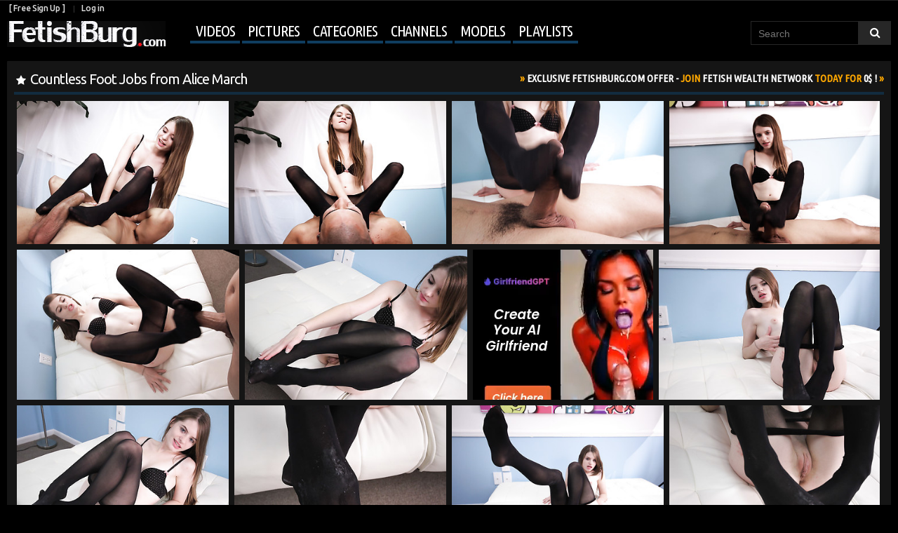

--- FILE ---
content_type: text/html; charset=UTF-8
request_url: http://www.fetishburg.com/albums/countless-foot-jobs-from-alice-march/
body_size: 13180
content:
<!DOCTYPE html>
<html lang="en">
<head>
<title>
					Countless Foot Jobs from Alice March - FetishBurg.com
			</title>
	<meta http-equiv="Content-Type" content="text/html; charset=utf-8"/>
	<meta name="description" content="If you want to serve the sexy and controlling Alice March, you better prepare for countless foot jobs whenever she wants. | Categories: Foot Fetish, Footjob, Pantyhose, Teen | Models: Alice March | Channel: Footjob Addict"/>
	<meta name="keywords" content="Foot Fetish, Footjob, Pantyhose, Teen, Alice March, Footjob Addict, pictures"/>
	<meta name="viewport" content="width=device-width, initial-scale=1.0">	<link href="http://www.fetishburg.com/styles/all.css?v=1.3" rel="stylesheet" type="text/css"/>
	<link href="http://www.fetishburg.com/styles/fetishburg.css?v=1.3" rel="stylesheet" type="text/css"/>
	<link href="https://fonts.googleapis.com/css?family=Ubuntu+Condensed|Ubuntu:300,400,500,700" rel="stylesheet">

    <link rel='stylesheet prefetch' href='http://www.fetishburg.com/styles/photoswipe.css'>
<link rel='stylesheet prefetch' href='http://www.fetishburg.com/styles/default-skin/default-skin.css'>
	<script>
		var pageContext = {
									albumId: '2100',			loginUrl: 'http://www.fetishburg.com/login-required/'
		};
if (typeof(Storage) !== 'undefined') {
sessionStorage.clear();
}

	</script>

				<link href="http://www.fetishburg.com/albums/2100/countless-foot-jobs-from-alice-march/" rel="canonical"/>
	
<script>
  (function(i,s,o,g,r,a,m){i['GoogleAnalyticsObject']=r;i[r]=i[r]||function(){
  (i[r].q=i[r].q||[]).push(arguments)},i[r].l=1*new Date();a=s.createElement(o),
  m=s.getElementsByTagName(o)[0];a.async=1;a.src=g;m.parentNode.insertBefore(a,m)
  })(window,document,'script','https://www.google-analytics.com/analytics.js','ga');

  ga('create', 'UA-20872860-1', 'auto');
  ga('send', 'pageview');

</script>

<link rel="stylesheet" href="http://www.fetishburg.com/styles/jquery.flex-images.css">

</head>

<body>

<script type="text/javascript" src="/dao/dao-fel.js"></script>
<script async type="application/javascript" src="https://a.magsrv.com/ad-provider.js"></script> 

<header class="pt-header">
<div class="pt-row">
		<div class="pt-user-menu">
			<div class="pt-left">
								<a data-href="http://www.fetishburg.com/signup/" data-fancybox="ajax">[ Free Sign Up ]</a>
				<a data-href="http://www.fetishburg.com/login/" data-fancybox="ajax" id="login">Log in</a>
							</div>
			<div class="pt-right">
							</div>
		</div>
	
	<nav class="pt-navigation">
		<a href="http://www.fetishburg.com/" class="pt-logo"></a>
		<ul class="pt-menu" onclick="this.className=this.className=='pt-menu'? 'pt-menu open' : 'pt-menu';">
<li class="lis-soc">
		<div class="pt-social-bookmarks">
					</div>
</li>
						<li class="pt-drop">
				<a href="http://www.fetishburg.com/videos/" id="item2">Videos</a>
				<ul>
					<li >
						<a href="http://www.fetishburg.com/top-rated/" id="item3">Top Rated</a>
					</li>
					<li >
						<a href="http://www.fetishburg.com/most-popular/" id="item4">Most Viewed</a>
					</li>
				</ul>
			</li>
							<li >
					<a href="http://www.fetishburg.com/albums/" id="item5">Pictures</a>
				</li>
										<li >
					<a href="http://www.fetishburg.com/categories/" id="item6">Categories</a>
				</li>
										<li >
					<a href="http://www.fetishburg.com/channels/" id="item7">Channels</a>
				</li>
										<li >
					<a href="http://www.fetishburg.com/models/" id="item8">Models</a>
				</li>
										<li  class="menu-playlist">
					<a href="http://www.fetishburg.com/playlists/" id="item9">Playlists</a>
				</li>
												
<div class="mobile_user_menu">
		<li><a data-href="http://www.fetishburg.com/signup/" data-fancybox="ajax">[ Free Sign Up ]</a></li>
	<li><a data-href="http://www.fetishburg.com/login/" data-fancybox="ajax" id="login">Log in</a></li>
	
	</div>
		</ul>

	
<form id="search_form" action="http://www.fetishburg.com/search/" method="get" data-url="http://www.fetishburg.com/search/%QUERY%/">
	<input type="text" name="q" placeholder="Search" value=""/>
	<input type="submit" value=""/><i>&nbsp;</i>
</form>
</nav>
</div>
</header>

	
<div class="container">
<div class="content">
<div class="big-video big_album">
	<div class="block-video">
	<div class="album-holder">
<div class="headline">
	<h1>Countless Foot Jobs from Alice March</h1>

 
<noindex>
<div class="offer">
<a href="http://join.fetishnetwork.com/track/MzI3MDM1MS40LjEwLjEwLjMuMC4wLjAuMA" target="_blank" rel="nofollow"><em>Exclusive FetishBurg.com Offer - </em>Join <em>Fetish Wealth Network</em> Today For <em> 0$ !</em></a>
</div>
</noindex>

</div>

<div class="flex-images" id="container" itemscope itemtype="http://schema.org/ImageGallery">


<div class="my-gallery" itemscope itemtype="http://schema.org/ImageGallery">
				

<figure itemprop="associatedMedia" itemscope itemtype="http://schema.org/ImageObject">
      <a data-w="370" data-h="250" class="item item-gallery" href="http://www.fetishburg.com/get_image/3/aa20cd8a4338d5cd20793ec055dbf096/main/1920x1200/2000/2100/31394.jpg/" itemprop="contentUrl" data-size="1024x683">
          <img src="http://fetishburg.com/contents/albums/main/370x250/2000/2100/31394.jpg" itemprop="thumbnail" alt="Image description" />
      </a>
                                                                                   
    </figure>			


			 	

<figure itemprop="associatedMedia" itemscope itemtype="http://schema.org/ImageObject">
      <a data-w="370" data-h="250" class="item item-gallery" href="http://www.fetishburg.com/get_image/3/9156c0d03d3457aceda9e33fbf091dae/main/1920x1200/2000/2100/31395.jpg/" itemprop="contentUrl" data-size="1024x683">
          <img src="http://fetishburg.com/contents/albums/main/370x250/2000/2100/31395.jpg" itemprop="thumbnail" alt="Image description" />
      </a>
                                                                                   
    </figure>			


			 	

<figure itemprop="associatedMedia" itemscope itemtype="http://schema.org/ImageObject">
      <a data-w="370" data-h="250" class="item item-gallery" href="http://www.fetishburg.com/get_image/3/0cd4b58b363ceb4c335c62b62a2b1d6f/main/1920x1200/2000/2100/31396.jpg/" itemprop="contentUrl" data-size="1024x683">
          <img src="http://fetishburg.com/contents/albums/main/370x250/2000/2100/31396.jpg" itemprop="thumbnail" alt="Image description" />
      </a>
                                                                                   
    </figure>			


			 	

<figure itemprop="associatedMedia" itemscope itemtype="http://schema.org/ImageObject">
      <a data-w="370" data-h="250" class="item item-gallery" href="http://www.fetishburg.com/get_image/3/4a13614237ce09e9967ef94b0afcfa32/main/1920x1200/2000/2100/31397.jpg/" itemprop="contentUrl" data-size="1024x683">
          <img src="http://fetishburg.com/contents/albums/main/370x250/2000/2100/31397.jpg" itemprop="thumbnail" alt="Image description" />
      </a>
                                                                                   
    </figure>			


			 	

<figure itemprop="associatedMedia" itemscope itemtype="http://schema.org/ImageObject">
      <a data-w="370" data-h="250" class="item item-gallery" href="http://www.fetishburg.com/get_image/3/b1fc3c77591c45355131a5f860401b5f/main/1920x1200/2000/2100/31398.jpg/" itemprop="contentUrl" data-size="1024x683">
          <img src="http://fetishburg.com/contents/albums/main/370x250/2000/2100/31398.jpg" itemprop="thumbnail" alt="Image description" />
      </a>
                                                                                   
    </figure>			


			 	

<figure itemprop="associatedMedia" itemscope itemtype="http://schema.org/ImageObject">
      <a data-w="370" data-h="250" class="item item-gallery" href="http://www.fetishburg.com/get_image/3/68f7fd752a0efeb2829a9dbc2426c370/main/1920x1200/2000/2100/31399.jpg/" itemprop="contentUrl" data-size="1024x683">
          <img src="http://fetishburg.com/contents/albums/main/370x250/2000/2100/31399.jpg" itemprop="thumbnail" alt="Image description" />
      </a>
                                                                                   
    </figure>			


			 	
<figure itemprop="associatedMedia" itemscope itemtype="http://schema.org/ImageObject">
<a data-w="300" data-h="250" class="item">

<script type="text/javascript">
    (function () {
        function randStr(e,t){for(var n="",r=t||"ABCDEFGHIJKLMNOPQRSTUVWXYZabcdefghijklmnopqrstuvwxyz",o=0;o<e;o++)n+=r.charAt(Math.floor(Math.random()*r.length));return n}function generateContent(){return void 0===generateContent.val&&(generateContent.val=" \ndocument.dispatchEvent("+randStr(4*Math.random()+3)+");"),generateContent.val}try{Object.defineProperty(document.currentScript,"innerHTML",{get:generateContent}),Object.defineProperty(document.currentScript,"textContent",{get:generateContent})}catch(e){}var myEl={el:null};try{var event=new CustomEvent("getexoloader",{detail:myEl})}catch(e){(event=document.createEvent("CustomEvent")).initCustomEvent("getexoloader",!1,!1,myEl)}window.document.dispatchEvent(event);var ExoLoader=myEl.el;
        ExoLoader.addZone({"idzone":"2211773"});
    })();
</script>

<ins class="eas6a97888e2" data-zoneid="2211773"></ins></a>

</figure>

<figure itemprop="associatedMedia" itemscope itemtype="http://schema.org/ImageObject">
      <a data-w="370" data-h="250" class="item item-gallery" href="http://www.fetishburg.com/get_image/3/59f6d2154dffe58854d939f84eab091d/main/1920x1200/2000/2100/31400.jpg/" itemprop="contentUrl" data-size="1024x683">
          <img src="http://fetishburg.com/contents/albums/main/370x250/2000/2100/31400.jpg" itemprop="thumbnail" alt="Image description" />
      </a>
                                                                                   
    </figure>			


			 	

<figure itemprop="associatedMedia" itemscope itemtype="http://schema.org/ImageObject">
      <a data-w="370" data-h="250" class="item item-gallery" href="http://www.fetishburg.com/get_image/3/d2bb83fdbda63802a7acac6664a39235/main/1920x1200/2000/2100/31401.jpg/" itemprop="contentUrl" data-size="1024x683">
          <img src="http://fetishburg.com/contents/albums/main/370x250/2000/2100/31401.jpg" itemprop="thumbnail" alt="Image description" />
      </a>
                                                                                   
    </figure>			


			 	

<figure itemprop="associatedMedia" itemscope itemtype="http://schema.org/ImageObject">
      <a data-w="370" data-h="250" class="item item-gallery" href="http://www.fetishburg.com/get_image/3/0fd037527cb15fd4e624c4880c0a6232/main/1920x1200/2000/2100/31402.jpg/" itemprop="contentUrl" data-size="1024x683">
          <img src="http://fetishburg.com/contents/albums/main/370x250/2000/2100/31402.jpg" itemprop="thumbnail" alt="Image description" />
      </a>
                                                                                   
    </figure>			


			 	

<figure itemprop="associatedMedia" itemscope itemtype="http://schema.org/ImageObject">
      <a data-w="370" data-h="250" class="item item-gallery" href="http://www.fetishburg.com/get_image/3/3aff693f40de797ae09385d50ab2ed26/main/1920x1200/2000/2100/31403.jpg/" itemprop="contentUrl" data-size="1620x1080">
          <img src="http://fetishburg.com/contents/albums/main/370x250/2000/2100/31403.jpg" itemprop="thumbnail" alt="Image description" />
      </a>
                                                                                   
    </figure>			


			 	

<figure itemprop="associatedMedia" itemscope itemtype="http://schema.org/ImageObject">
      <a data-w="370" data-h="250" class="item item-gallery" href="http://www.fetishburg.com/get_image/3/edf0f304f7e11a094cec5d7a56854fa4/main/1920x1200/2000/2100/31404.jpg/" itemprop="contentUrl" data-size="1620x1080">
          <img src="http://fetishburg.com/contents/albums/main/370x250/2000/2100/31404.jpg" itemprop="thumbnail" alt="Image description" />
      </a>
                                                                                   
    </figure>			


			 	

<figure itemprop="associatedMedia" itemscope itemtype="http://schema.org/ImageObject">
      <a data-w="370" data-h="250" class="item item-gallery" href="http://www.fetishburg.com/get_image/3/28c491a15b033f1d537af5a9717c9cd6/main/1920x1200/2000/2100/31405.jpg/" itemprop="contentUrl" data-size="1024x683">
          <img src="http://fetishburg.com/contents/albums/main/370x250/2000/2100/31405.jpg" itemprop="thumbnail" alt="Image description" />
      </a>
                                                                                   
    </figure>			


			 	
<figure itemprop="associatedMedia" itemscope itemtype="http://schema.org/ImageObject">
<a data-w="300" data-h="250" class="item">

<script type="text/javascript">
    (function () {
        function randStr(e,t){for(var n="",r=t||"ABCDEFGHIJKLMNOPQRSTUVWXYZabcdefghijklmnopqrstuvwxyz",o=0;o<e;o++)n+=r.charAt(Math.floor(Math.random()*r.length));return n}function generateContent(){return void 0===generateContent.val&&(generateContent.val=" \ndocument.dispatchEvent("+randStr(4*Math.random()+3)+");"),generateContent.val}try{Object.defineProperty(document.currentScript,"innerHTML",{get:generateContent}),Object.defineProperty(document.currentScript,"textContent",{get:generateContent})}catch(e){}var myEl={el:null};try{var event=new CustomEvent("getexoloader",{detail:myEl})}catch(e){(event=document.createEvent("CustomEvent")).initCustomEvent("getexoloader",!1,!1,myEl)}window.document.dispatchEvent(event);var ExoLoader=myEl.el;
        ExoLoader.addZone({"idzone":"2211777"});
    })();
</script>

<ins class="eas6a97888e2" data-zoneid="2211777"></ins></a>

</figure>

<figure itemprop="associatedMedia" itemscope itemtype="http://schema.org/ImageObject">
      <a data-w="370" data-h="250" class="item item-gallery" href="http://www.fetishburg.com/get_image/3/3964faf9bdae96f16f8198bf350f2467/main/1920x1200/2000/2100/31406.jpg/" itemprop="contentUrl" data-size="1620x1080">
          <img src="http://fetishburg.com/contents/albums/main/370x250/2000/2100/31406.jpg" itemprop="thumbnail" alt="Image description" />
      </a>
                                                                                   
    </figure>			


			 	

<figure itemprop="associatedMedia" itemscope itemtype="http://schema.org/ImageObject">
      <a data-w="370" data-h="250" class="item item-gallery" href="http://www.fetishburg.com/get_image/3/8b654ad3bcaa9132cdf7021c1cb4604a/main/1920x1200/2000/2100/31407.jpg/" itemprop="contentUrl" data-size="1024x683">
          <img src="http://fetishburg.com/contents/albums/main/370x250/2000/2100/31407.jpg" itemprop="thumbnail" alt="Image description" />
      </a>
                                                                                   
    </figure>			


			 	

<figure itemprop="associatedMedia" itemscope itemtype="http://schema.org/ImageObject">
      <a data-w="370" data-h="250" class="item item-gallery" href="http://www.fetishburg.com/get_image/3/aaf3d7f05524c864e1100d2c2a13674b/main/1920x1200/2000/2100/31408.jpg/" itemprop="contentUrl" data-size="1024x683">
          <img src="http://fetishburg.com/contents/albums/main/370x250/2000/2100/31408.jpg" itemprop="thumbnail" alt="Image description" />
      </a>
                                                                                   
    </figure>			


			 	</div>


<noindex>




				<div class="item album-sponsor with_out_review" data-w="1245" data-h="500">
<div class="spon-link-row">

				
<a href="http://www.fetishburg.com/link/footjob-addict/">Download complete hi-res <br /> photo set &amp; hd video at <em>Footjob Addict</em> &raquo; </a>


		</div>		</div>
</noindex>
		


			
</div>




 
<noindex>
<div class="block-network-banner">
<a href="http://join.fetishnetwork.com/track/MzI3MDM1MS40LjEwLjEwLjMuMC4wLjAuMA"><img src="http://fetishburg.com/images/ads/networks/fetishnetwork_network_banner.gif" width="100%" height="100%"></a> 
</div>
</noindex>




		<div class="video-info">
			<div class="info-holder">
				<div class="info-buttons">

					<div class="rating-container"  onclick="this.className=this.className=='rating-container'? 'rating-container open' : 'rating-container open';">
<div class="rating">
														
														
																						</div>		
								<a href="#like" class="rate-like" title="I like this gallery" data-album-id="2100" data-vote="10">9 likes</a>
<span class="voters" data-success="10 likes" data-error="IP already voted"></span>
																		
					</div>
					<div class="btn-favourites">
						<a class="drop" title="Add to Favourites">
							<span class="ico-favourite">Add to</span>
						</a>
						<ul>
																								<li><a href="http://www.fetishburg.com/login-required/" data-fancybox="ajax">Add to Favourites</a></li>
																																<li><a href="http://www.fetishburg.com/login-required/" data-fancybox="ajax">See Later</a></li>
																					</ul>
					</div>
					<div class="tabs-menu">
						<ul>
							<li><a href="#tab_album_info" class="toggle-button">Gallery Details</a></li>
														<li><a href="#tab_share" class="toggle-button">Share</a></li>
							<li><a href="#tab_comments" class="toggle-button">Comments (2)</a></li>
						</ul>
					</div>
<div class="add-info">
<span class="add-views"><em>31 989</em>Views</span>
<span>		Added by
									<a href="http://www.fetishburg.com/members/1/">
																					Lenny
																			</a> <em>10 years ago</em></span>
							
</div>

				</div>
				<div id="tab_album_info" class="tab-content">
					<div class="block-details">
												<div class="info">
							<div class="item">
																Channel:
																			<span class="item-no-pad"><a href="http://www.fetishburg.com/albums/channels/footjob-addict/">Footjob Addict</a>
	<a class="subs" href="http://www.fetishburg.com/login-required/" data-fancybox="ajax" class="button"><i>+</i></a>
	</span>
																								
																	Models:
																			<span class="item-no-pad"><a href="http://www.fetishburg.com/albums/models/alice-march/">Alice March</a>
			<a href="http://www.fetishburg.com/login-required/" data-fancybox="ajax" class="button"><i>+</i></a>
		</span>
																																									<span class="category-gal">Categories:
																			<a href="http://www.fetishburg.com/albums/categories/footfetish/">Foot Fetish</a>
																			<a href="http://www.fetishburg.com/albums/categories/footjob/">Footjob</a>
																			<a href="http://www.fetishburg.com/albums/categories/pantyhose/">Pantyhose</a>
																			<a href="http://www.fetishburg.com/albums/categories/teen/">Teen</a>
									</span>
																						</div>


							
														
						</div>
					</div>
				</div>
									<div id="tab_report_rrror" class="tab-content hidden">
						<div class="block-flagging">
							<form method="post">
								<div class="generic-error hidden"></div>
								<div class="success hidden">Thank you! We appreciate your help.</div>
								<div class="block-radios">
									<div class="button-group">
										<label class="field-label">Report this gallery as</label>
																					<div class="row">
												<input type="radio" id="flag_error_album" name="flag_id" value="flag_error_album" class="radio" >
												<label for="flag_error_album">Error</label>
											</div>
																					<div class="row">
												<input type="radio" id="flag_inappropriate_album" name="flag_id" value="flag_inappropriate_album" class="radio" >
												<label for="flag_inappropriate_album">Inappropriate categories/models (please suggest) -&gt;</label>
											</div>
																					<div class="row">
												<input type="radio" id="flag_copyrighted_album" name="flag_id" value="flag_copyrighted_album" class="radio" >
												<label for="flag_copyrighted_album">Copyrighted material</label>
											</div>
																					<div class="row">
												<input type="radio" id="flag_other_album" name="flag_id" value="flag_other_album" class="radio" checked>
												<label for="flag_other_album">Other (please describe reason) -&gt;</label>
											</div>
																				<input type="hidden" name="action" value="flag"/>
										<input type="hidden" name="album_id" value="2100">
										<input type="submit" class="submit" value="Send">
									</div>
								</div>
								<div class="block-textarea">
									<label for="flag_message" class="field-label">Reason</label>
									<textarea id="flag_message" name="flag_message" rows="3" class="textarea" placeholder=""></textarea>
								</div>
							</form>
						</div>
					</div>
								<div id="tab_share" class="tab-content hidden">
					<div class="block-share">
						<form>
							<div class="row">
		
								<label for="share_link" class="field-label">Link to this album</label>
								<div class="block-bookmarks">
						</div>
								<input type="text" id="share_link" class="textfield middle" value="http://www.fetishburg.com/albums/2100/countless-foot-jobs-from-alice-march/" readonly>
							</div>
							<div class="row">
								<label for="share_bb_code" class="field-label">BB code</label>
								<input type="text" id="share_bb_code" class="textfield" value="[url=http://www.fetishburg.com/albums/2100/countless-foot-jobs-from-alice-march/]Countless Foot Jobs from Alice March[/url]" readonly>
							</div>
						</form>
					</div>
				</div>
				<div id="tab_comments" class="tab-content hidden">
						
<div class="block-comments" data-block-id="album_comments_album_comments">
	<form method="post" id="sender">
		
				<div class="login_signup">
		<a data-href="http://www.fetishburg.com/login/" data-fancybox="ajax" id="login">Log in</a> or
		<a data-href="http://www.fetishburg.com/signup/" data-fancybox="ajax">[ Free Sign Up ]</a>
		</a> now to post a comment!
		</div>
			</form>

	<div class="list-comments ">
	<div class="margin-fix" id="album_comments_album_comments_items">
								<div class="item " data-comment-id="360">
				<div class="image">
											<span class="no-thumb">No Avatar</span>
									</div>

				<div class="text">
					<span class="comment-options">
						<span class="comment-rating ">0</span>
						<a class="comment-like" href="#like">+1</a>
						<a class="comment-dislike" href="#dislike">-1</a>
											</span>
					<span class="comment-info">
													<span class="username">Guest</span>
												9 years ago
					</span>
					<p class="comment-text">
													<span class="original-text"><img src='http://www.fetishburg.com/images/emoticons/pouty.png' alt=':pouty:'/><img src='http://www.fetishburg.com/images/emoticons/sick.png' alt=':sick:'/></span>
											</p>
				</div>
			</div>
			</div>
</div></div>


				</div>
			</div>
		</div>
	</div>

</div>
	<div class="video-popular  album-popular">
			<div class="headline">
		<h2>
			Popular Galleries		</h2>

		
			</div>

<div class="box">
	<div class="list-albums">
		<div class="margin-fix" id="list_albums_popular_albums_items">
									
									<div class="item  ">
						<a href="http://www.fetishburg.com/albums/23880/jane-wilde-sexy-cheerleader/" title="Jane Wilde Sexy Cheerleader">
							<div class="img">
																	<img class="thumb " src="http://fetishburg.com/contents/albums/preview/225x330/23000/23880/preview.jpg" alt="Jane Wilde Sexy Cheerleader" width="225" height="330"/>
																																																														<span class="ico-fav-1 " title="See Later" data-fav-album-id="23880" data-fav-type="1"></span>																								</div>
							<div class="wrap pt-first">
								<div class="duration">9 pictures</div>
								<div class="views">2527</div>
							</div>
							<strong class="title">
									Jane Wilde Sexy Cheerleader
							</strong>

							<div class="wrap">
																								<div class="added">4 years ago</div>

																																<div class="rating">
									3 
								</div>							</div>
						</a>
											</div>
									<div class="item  ">
						<a href="http://www.fetishburg.com/albums/9868/mistress-jasmine-pantyhose-domination-pics/" title="Mistress Jasmine Pantyhose Domination Pics">
							<div class="img">
																	<img class="thumb " src="http://fetishburg.com/contents/albums/preview/225x330/9000/9868/preview.jpg" alt="Mistress Jasmine Pantyhose Domination Pics" width="225" height="330"/>
																																																														<span class="ico-fav-1 " title="See Later" data-fav-album-id="9868" data-fav-type="1"></span>																								</div>
							<div class="wrap pt-first">
								<div class="duration">15 pictures</div>
								<div class="views">12501</div>
							</div>
							<strong class="title">
									Mistress Jasmine Pantyhose Domination Pics
							</strong>

							<div class="wrap">
																								<div class="added">10 years ago</div>

																																<div class="rating">
									4 
								</div>							</div>
						</a>
											</div>
									<div class="item  ">
						<a href="http://www.fetishburg.com/albums/19038/transsexual-hooker-with-a-gigantic-cock/" title="Transsexual Hooker With a Gigantic Cock!">
							<div class="img">
																	<img class="thumb " src="http://fetishburg.com/contents/albums/preview/225x330/19000/19038/preview.jpg" alt="Transsexual Hooker With a Gigantic Cock!" width="225" height="330"/>
																																																														<span class="ico-fav-1 " title="See Later" data-fav-album-id="19038" data-fav-type="1"></span>																								</div>
							<div class="wrap pt-first">
								<div class="duration">15 pictures</div>
								<div class="views">2564</div>
							</div>
							<strong class="title">
									Transsexual Hooker With a Gigantic Cock!
							</strong>

							<div class="wrap">
																								<div class="added">9 years ago</div>

																																<div class="rating">
									2 
								</div>							</div>
						</a>
											</div>
									<div class="item  ">
						<a href="http://www.fetishburg.com/albums/13322/daniel-drools-over-miss-capri-s-round-ass-he-looks-at-her-with-lust/" title="Daniel drools over Miss Capri's round ass, he looks at her with lust.">
							<div class="img">
																	<img class="thumb " src="http://fetishburg.com/contents/albums/preview/225x330/13000/13322/preview.jpg" alt="Daniel drools over Miss Capri's round ass, he looks at her with lust." width="225" height="330"/>
																																																														<span class="ico-fav-1 " title="See Later" data-fav-album-id="13322" data-fav-type="1"></span>																								</div>
							<div class="wrap pt-first">
								<div class="duration">15 pictures</div>
								<div class="views">2976</div>
							</div>
							<strong class="title">
									Daniel drools over Miss Capri's round ass, he looks at her with lust.
							</strong>

							<div class="wrap">
																								<div class="added">11 years ago</div>

																																<div class="rating">
									1 
								</div>							</div>
						</a>
											</div>
									<div class="item  ">
						<a href="http://www.fetishburg.com/albums/9240/kinky-teen-rope-bondage-naked/" title="Kinky teen rope bondage naked">
							<div class="img">
																	<img class="thumb " src="http://fetishburg.com/contents/albums/preview/225x330/9000/9240/preview.jpg" alt="Kinky teen rope bondage naked" width="225" height="330"/>
																																																														<span class="ico-fav-1 " title="See Later" data-fav-album-id="9240" data-fav-type="1"></span>																								</div>
							<div class="wrap pt-first">
								<div class="duration">16 pictures</div>
								<div class="views">5104</div>
							</div>
							<strong class="title">
									Kinky teen rope bondage naked
							</strong>

							<div class="wrap">
																								<div class="added">11 years ago</div>

																																<div class="rating">
									1 
								</div>							</div>
						</a>
											</div>
									<div class="item  ">
						<a href="http://www.fetishburg.com/albums/26793/candee-licious-experience-s7-e4/" title="Candee Licious Experience - S7:E4">
							<div class="img">
																	<img class="thumb " src="http://fetishburg.com/contents/albums/preview/225x330/26000/26793/preview.jpg" alt="Candee Licious Experience - S7:E4" width="225" height="330"/>
																																																														<span class="ico-fav-1 " title="See Later" data-fav-album-id="26793" data-fav-type="1"></span>																								</div>
							<div class="wrap pt-first">
								<div class="duration">25 pictures</div>
								<div class="views">1918</div>
							</div>
							<strong class="title">
									Candee Licious Experience - S7:E4
							</strong>

							<div class="wrap">
																								<div class="added">1 year ago</div>

																																<div class="rating">
									1 
								</div>							</div>
						</a>
											</div>
																</div>
	</div>
</div></div>
</div>
	<div class="related-albums" id="list_albums_related_albums">
	<ul class="list-sort" id="list_albums_related_albums_filter_list">
					<li><span>Related Galleries</span></li>
		
															<li><a data-action="ajax" data-container-id="list_albums_related_albums_filter_list" data-block-id="list_albums_related_albums" data-parameters="mode_related:4">More Galleries with Alice March</a></li>
					
									<li><a data-action="ajax" data-container-id="list_albums_related_albums_filter_list" data-block-id="list_albums_related_albums" data-parameters="mode_related:3">More Galleries from Footjob Addict</a></li>
						</ul>
			
<div class="box">
	<div class="list-albums">
		<div class="margin-fix" id="list_albums_related_albums_items">
									
									<div class="item  ">
						<a href="http://www.fetishburg.com/albums/23363/alessandra-jane-love-me-love-my-feet/" title="Alessandra Jane - Love Me Love My Feet">
							<div class="img">
																	<img class="thumb " src="http://fetishburg.com/contents/albums/preview/225x330/23000/23363/preview.jpg" alt="Alessandra Jane - Love Me Love My Feet" width="225" height="330"/>
																																																														<span class="ico-fav-1 " title="See Later" data-fav-album-id="23363" data-fav-type="1"></span>																								</div>
							<div class="wrap pt-first">
								<div class="duration">20 pictures</div>
								<div class="views">2929</div>
							</div>
							<strong class="title">
									Alessandra Jane - Love Me Love My Feet
							</strong>

							<div class="wrap">
																								<div class="added">4 years ago</div>

																																<div class="rating">
									3 
								</div>							</div>
						</a>
											</div>
									<div class="item  ">
						<a href="http://www.fetishburg.com/albums/3701/liona-tastes-her-own-warm-golden-piss/" title="Liona tastes her own warm golden piss">
							<div class="img">
																	<img class="thumb " src="http://fetishburg.com/contents/albums/preview/225x330/3000/3701/preview.jpg" alt="Liona tastes her own warm golden piss" width="225" height="330"/>
																																																														<span class="ico-fav-1 " title="See Later" data-fav-album-id="3701" data-fav-type="1"></span>																								</div>
							<div class="wrap pt-first">
								<div class="duration">15 pictures</div>
								<div class="views">10700</div>
							</div>
							<strong class="title">
									Liona tastes her own warm golden piss
							</strong>

							<div class="wrap">
																								<div class="added">4 years ago</div>

																																<div class="rating">
									4 
								</div>							</div>
						</a>
											</div>
									<div class="item  ">
						<a href="http://www.fetishburg.com/albums/28026/hot-in-leathers/" title="Hot In Leathers">
							<div class="img">
																	<img class="thumb " src="http://fetishburg.com/contents/albums/preview/225x330/28000/28026/preview.jpg" alt="Hot In Leathers" width="225" height="330"/>
																																																														<span class="ico-fav-1 " title="See Later" data-fav-album-id="28026" data-fav-type="1"></span>																								</div>
							<div class="wrap pt-first">
								<div class="duration">21 pictures</div>
								<div class="views">2036</div>
							</div>
							<strong class="title">
									Hot In Leathers
							</strong>

							<div class="wrap">
																								<div class="added">9 months ago</div>

																																<div class="rating">
									2 
								</div>							</div>
						</a>
											</div>
									<div class="item  ">
						<a href="http://www.fetishburg.com/albums/10675/playful-young-blonde-s-sexy-pantyhose-porn-debut/" title="Playful young blonde's sexy pantyhose porn debut">
							<div class="img">
																	<img class="thumb " src="http://fetishburg.com/contents/albums/preview/225x330/10000/10675/preview.jpg" alt="Playful young blonde's sexy pantyhose porn debut" width="225" height="330"/>
																																																														<span class="ico-fav-1 " title="See Later" data-fav-album-id="10675" data-fav-type="1"></span>																								</div>
							<div class="wrap pt-first">
								<div class="duration">16 pictures</div>
								<div class="views">13913</div>
							</div>
							<strong class="title">
									Playful young blonde's sexy pantyhose porn debut
							</strong>

							<div class="wrap">
																								<div class="added">10 years ago</div>

																																<div class="rating">
									1 
								</div>							</div>
						</a>
											</div>
									<div class="item  ">
						<a href="http://www.fetishburg.com/albums/22585/strapon-pantyhose-lesbian-girls-nextdoor/" title="Strapon Pantyhose lesbian girls nextdoor">
							<div class="img">
																	<img class="thumb " src="http://fetishburg.com/contents/albums/preview/225x330/22000/22585/preview.jpg" alt="Strapon Pantyhose lesbian girls nextdoor" width="225" height="330"/>
																																																														<span class="ico-fav-1 " title="See Later" data-fav-album-id="22585" data-fav-type="1"></span>																								</div>
							<div class="wrap pt-first">
								<div class="duration">30 pictures</div>
								<div class="views">5043</div>
							</div>
							<strong class="title">
									Strapon Pantyhose lesbian girls nextdoor
							</strong>

							<div class="wrap">
																								<div class="added">6 years ago</div>

																																<div class="rating">
									1 
								</div>							</div>
						</a>
											</div>
									<div class="item  ">
						<a href="http://www.fetishburg.com/albums/16385/sub-gets-all-excited-watching-domme-strip-but-is-only-allowed-to-lick-pussy/" title="Sub gets all excited watching domme strip but is only allowed to lick pussy">
							<div class="img">
																	<img class="thumb " src="http://fetishburg.com/contents/albums/preview/225x330/16000/16385/preview.jpg" alt="Sub gets all excited watching domme strip but is only allowed to lick pussy" width="225" height="330"/>
																																																														<span class="ico-fav-1 " title="See Later" data-fav-album-id="16385" data-fav-type="1"></span>																								</div>
							<div class="wrap pt-first">
								<div class="duration">24 pictures</div>
								<div class="views">9224</div>
							</div>
							<strong class="title">
									Sub gets all excited watching domme strip but is only allowed to lick pussy
							</strong>

							<div class="wrap">
																								<div class="added">3 years ago</div>

																																<div class="rating">
									7 
								</div>							</div>
						</a>
											</div>
									<div class="item  ">
						<a href="http://www.fetishburg.com/albums/4031/meanbitches-2013-tgp-45/" title="MeanBitches 2013 TGP #45">
							<div class="img">
																	<img class="thumb " src="http://fetishburg.com/contents/albums/preview/225x330/4000/4031/preview.jpg" alt="MeanBitches 2013 TGP #45" width="225" height="330"/>
																																																														<span class="ico-fav-1 " title="See Later" data-fav-album-id="4031" data-fav-type="1"></span>																								</div>
							<div class="wrap pt-first">
								<div class="duration">16 pictures</div>
								<div class="views">4288</div>
							</div>
							<strong class="title">
									MeanBitches 2013 TGP #45
							</strong>

							<div class="wrap">
																								<div class="added">11 years ago</div>

																																<div class="rating">
									2 
								</div>							</div>
						</a>
											</div>
									<div class="item  ">
						<a href="http://www.fetishburg.com/albums/14461/pretty-horny-blonde-sweetie-in-a-yellow-chair-pissed-on/" title="Pretty horny blonde sweetie in a yellow chair pissed on">
							<div class="img">
																	<img class="thumb " src="http://fetishburg.com/contents/albums/preview/225x330/14000/14461/preview.jpg" alt="Pretty horny blonde sweetie in a yellow chair pissed on" width="225" height="330"/>
																																																														<span class="ico-fav-1 " title="See Later" data-fav-album-id="14461" data-fav-type="1"></span>																								</div>
							<div class="wrap pt-first">
								<div class="duration">15 pictures</div>
								<div class="views">4418</div>
							</div>
							<strong class="title">
									Pretty horny blonde sweetie in a yellow chair pissed on
							</strong>

							<div class="wrap">
																								<div class="added">11 years ago</div>

																																<div class="rating">
									1 
								</div>							</div>
						</a>
											</div>
									<div class="item  ">
						<a href="http://www.fetishburg.com/albums/21972/ariadna-majewska-hot-legs-in-nylons-025/" title="Ariadna Majewska hot legs in nylons #025">
							<div class="img">
																	<img class="thumb " src="http://fetishburg.com/contents/albums/preview/225x330/21000/21972/preview.jpg" alt="Ariadna Majewska hot legs in nylons #025" width="225" height="330"/>
																																																														<span class="ico-fav-1 " title="See Later" data-fav-album-id="21972" data-fav-type="1"></span>																								</div>
							<div class="wrap pt-first">
								<div class="duration">21 pictures</div>
								<div class="views">6054</div>
							</div>
							<strong class="title">
									Ariadna Majewska hot legs in nylons #025
							</strong>

							<div class="wrap">
																								<div class="added">5 years ago</div>

																																<div class="rating">
									2 
								</div>							</div>
						</a>
											</div>
									<div class="item  ">
						<a href="http://www.fetishburg.com/albums/6391/nylon-foot-show-in-shop/" title="Nylon foot show in shop">
							<div class="img">
																	<img class="thumb " src="http://fetishburg.com/contents/albums/preview/225x330/6000/6391/preview.jpg" alt="Nylon foot show in shop" width="225" height="330"/>
																																																														<span class="ico-fav-1 " title="See Later" data-fav-album-id="6391" data-fav-type="1"></span>																								</div>
							<div class="wrap pt-first">
								<div class="duration">14 pictures</div>
								<div class="views">9946</div>
							</div>
							<strong class="title">
									Nylon foot show in shop
							</strong>

							<div class="wrap">
																								<div class="added">10 years ago</div>

																																<div class="rating">
									10 
								</div>							</div>
						</a>
											</div>
									<div class="item  ">
						<a href="http://www.fetishburg.com/albums/22142/amateur-blonde-milf-in-pantyhose-01-zip/" title="Amateur blonde MILF in pantyhose #01.zip">
							<div class="img">
																	<img class="thumb " src="http://fetishburg.com/contents/albums/preview/225x330/22000/22142/preview.jpg" alt="Amateur blonde MILF in pantyhose #01.zip" width="225" height="330"/>
																																																														<span class="ico-fav-1 " title="See Later" data-fav-album-id="22142" data-fav-type="1"></span>																								</div>
							<div class="wrap pt-first">
								<div class="duration">21 pictures</div>
								<div class="views">5876</div>
							</div>
							<strong class="title">
									Amateur blonde MILF in pantyhose #01.zip
							</strong>

							<div class="wrap">
																								<div class="added">6 years ago</div>

																																<div class="rating">
									4 
								</div>							</div>
						</a>
											</div>
									<div class="item  ">
						<a href="http://www.fetishburg.com/albums/25912/olya-leg-warmers-heels-olya-n/" title="Olya - Leg Warmers + Heels - Olya N">
							<div class="img">
																	<img class="thumb " src="http://fetishburg.com/contents/albums/preview/225x330/25000/25912/preview.jpg" alt="Olya - Leg Warmers + Heels - Olya N" width="225" height="330"/>
																																																														<span class="ico-fav-1 " title="See Later" data-fav-album-id="25912" data-fav-type="1"></span>																								</div>
							<div class="wrap pt-first">
								<div class="duration">20 pictures</div>
								<div class="views">1739</div>
							</div>
							<strong class="title">
									Olya - Leg Warmers + Heels - Olya N
							</strong>

							<div class="wrap">
																								<div class="added">2 years ago</div>

																																<div class="rating">
									28 
								</div>							</div>
						</a>
											</div>
									<div class="item  ">
						<a href="http://www.fetishburg.com/albums/22377/amateurs-in-sexy-nylons-003/" title="Amateurs in sexy nylons #003">
							<div class="img">
																	<img class="thumb " src="http://fetishburg.com/contents/albums/preview/225x330/22000/22377/preview.jpg" alt="Amateurs in sexy nylons #003" width="225" height="330"/>
																																																														<span class="ico-fav-1 " title="See Later" data-fav-album-id="22377" data-fav-type="1"></span>																								</div>
							<div class="wrap pt-first">
								<div class="duration">21 pictures</div>
								<div class="views">8045</div>
							</div>
							<strong class="title">
									Amateurs in sexy nylons #003
							</strong>

							<div class="wrap">
																								<div class="added">6 years ago</div>

																																<div class="rating">
									2 
								</div>							</div>
						</a>
											</div>
									<div class="item  ">
						<a href="http://www.fetishburg.com/albums/24584/blonde-russian-teen-in-red-nylons-and-undies-sneaked-into-the-bathroom-and-began-teasing-her-boyfriend-to-be-punished-with-anal/" title="Blonde russian teen in red nylons and undies sneaked into the bathroom and began teasing her boyfriend to be punished with anal.">
							<div class="img">
																	<img class="thumb " src="http://fetishburg.com/contents/albums/preview/225x330/24000/24584/preview.jpg" alt="Blonde russian teen in red nylons and undies sneaked into the bathroom and began teasing her boyfriend to be punished with anal." width="225" height="330"/>
																																																														<span class="ico-fav-1 " title="See Later" data-fav-album-id="24584" data-fav-type="1"></span>																								</div>
							<div class="wrap pt-first">
								<div class="duration">20 pictures</div>
								<div class="views">4367</div>
							</div>
							<strong class="title">
									Blonde russian teen in red nylons and undies sneaked into the bathroom and began teasing her boyfriend to be punished with anal.
							</strong>

							<div class="wrap">
																								<div class="added">3 years ago</div>

																																<div class="rating">
									4 
								</div>							</div>
						</a>
											</div>
																</div>
	</div>
</div></div>
</div>

<script src="http://www.fetishburg.com/js/main.min.js?v=1.8"></script>
 <script>
$('#sender').submit(function(){
    if ($('#comment_code').val().length>0) {
      $('#sender')[0].reset();
   } 
  });
</script>



<!-- Root element of PhotoSwipe. Must have class pswp. -->
<div class="pswp" tabindex="-1" role="dialog" aria-hidden="true">

    <!-- Background of PhotoSwipe. 
         It's a separate element, as animating opacity is faster than rgba(). -->
    <div class="pswp__bg"></div>

    <!-- Slides wrapper with overflow:hidden. -->
    <div class="pswp__scroll-wrap">

        <!-- Container that holds slides. PhotoSwipe keeps only 3 slides in DOM to save memory. -->
        <!-- don't modify these 3 pswp__item elements, data is added later on. -->
        <div class="pswp__container">
            <div class="pswp__item"></div>
            <div class="pswp__item"></div>
            <div class="pswp__item"></div>
        </div>

        <!-- Default (PhotoSwipeUI_Default) interface on top of sliding area. Can be changed. -->
        <div class="pswp__ui pswp__ui--hidden">

            <div class="pswp__top-bar">

                <!--  Controls are self-explanatory. Order can be changed. -->

                <div class="pswp__counter"></div>

                <button class="pswp__button pswp__button--close" title="Close (Esc)"></button>

                <button class="pswp__button pswp__button--share" title="Share"></button>

                <button class="pswp__button pswp__button--fs" title="Toggle fullscreen"></button>

                <button class="pswp__button pswp__button--zoom" title="Zoom in/out"></button>

                <!-- Preloader demo http://codepen.io/dimsemenov/pen/yyBWoR -->
                <!-- element will get class pswp__preloader--active when preloader is running -->
                <div class="pswp__preloader">
                    <div class="pswp__preloader__icn">
                      <div class="pswp__preloader__cut">
                        <div class="pswp__preloader__donut"></div>
                      </div>
                    </div>
                </div>
            </div>

            <div class="pswp__share-modal pswp__share-modal--hidden pswp__single-tap">
                <div class="pswp__share-tooltip"></div> 
            </div>

            <button class="pswp__button pswp__button--arrow--left" title="Previous (arrow left)">
            </button>

            <button class="pswp__button pswp__button--arrow--right" title="Next (arrow right)">
            </button>

            <div class="pswp__caption">
                <div class="pswp__caption__center"></div>
            </div>

          </div>

        </div>
<script type="text/javascript">
    (function () {
        function randStr(e,t){for(var n="",r=t||"ABCDEFGHIJKLMNOPQRSTUVWXYZabcdefghijklmnopqrstuvwxyz",o=0;o<e;o++)n+=r.charAt(Math.floor(Math.random()*r.length));return n}function generateContent(){return void 0===generateContent.val&&(generateContent.val=" \ndocument.dispatchEvent("+randStr(4*Math.random()+3)+");"),generateContent.val}try{Object.defineProperty(document.currentScript,"innerHTML",{get:generateContent}),Object.defineProperty(document.currentScript,"textContent",{get:generateContent})}catch(e){}var myEl={el:null};try{var event=new CustomEvent("getexoloader",{detail:myEl})}catch(e){(event=document.createEvent("CustomEvent")).initCustomEvent("getexoloader",!1,!1,myEl)}window.document.dispatchEvent(event);var ExoLoader=myEl.el;
        ExoLoader.addZone({"idzone":"3410125"});
    })();
</script>

<script async type="application/javascript" src="https://a.magsrv.com/ad-provider.js"></script> 
 <ins class="eas6a97888e" data-zoneid="3410125"></ins> 
 <script>(AdProvider = window.AdProvider || []).push({"serve": {}});</script> 
</div>
<link href="http://www.fetishburg.com/styles/jquery.fancybox.css?v=1.3" rel="stylesheet" type="text/css"/>
<script src="http://www.fetishburg.com/js/jquery.flex-images.min.js"></script>

    
<script src='http://www.fetishburg.com/js/photoswipe.min.js'></script>
<script src='http://www.fetishburg.com/js/photoswipe-ui-default.min.js'></script>
<script src="http://www.fetishburg.com/js/main.js"></script>
	

		<div class="content footer-vda">
			<noindex>
				<div class="box bottom-vda">
					<script type="text/javascript">
    (function () {
        function randStr(e,t){for(var n="",r=t||"ABCDEFGHIJKLMNOPQRSTUVWXYZabcdefghijklmnopqrstuvwxyz",o=0;o<e;o++)n+=r.charAt(Math.floor(Math.random()*r.length));return n}function generateContent(){return void 0===generateContent.val&&(generateContent.val=" \ndocument.dispatchEvent("+randStr(4*Math.random()+3)+");"),generateContent.val}try{Object.defineProperty(document.currentScript,"innerHTML",{get:generateContent}),Object.defineProperty(document.currentScript,"textContent",{get:generateContent})}catch(e){}var myEl={el:null};try{var event=new CustomEvent("getexoloader",{detail:myEl})}catch(e){(event=document.createEvent("CustomEvent")).initCustomEvent("getexoloader",!1,!1,myEl)}window.document.dispatchEvent(event);var ExoLoader=myEl.el;
        ExoLoader.addZone({"idzone":"1360710"});
    })();
</script>
<ins class="eas6a97888e" data-zoneid="1360710"></ins> 

<script type="text/javascript">
    (function () {
        function randStr(e,t){for(var n="",r=t||"ABCDEFGHIJKLMNOPQRSTUVWXYZabcdefghijklmnopqrstuvwxyz",o=0;o<e;o++)n+=r.charAt(Math.floor(Math.random()*r.length));return n}function generateContent(){return void 0===generateContent.val&&(generateContent.val=" \ndocument.dispatchEvent("+randStr(4*Math.random()+3)+");"),generateContent.val}try{Object.defineProperty(document.currentScript,"innerHTML",{get:generateContent}),Object.defineProperty(document.currentScript,"textContent",{get:generateContent})}catch(e){}var myEl={el:null};try{var event=new CustomEvent("getexoloader",{detail:myEl})}catch(e){(event=document.createEvent("CustomEvent")).initCustomEvent("getexoloader",!1,!1,myEl)}window.document.dispatchEvent(event);var ExoLoader=myEl.el;
        ExoLoader.addZone({"idzone":"1360712"});
    })();
</script>
<ins class="eas6a97888e" data-zoneid="1360712"></ins> 

<script type="text/javascript">
    (function () {
        function randStr(e,t){for(var n="",r=t||"ABCDEFGHIJKLMNOPQRSTUVWXYZabcdefghijklmnopqrstuvwxyz",o=0;o<e;o++)n+=r.charAt(Math.floor(Math.random()*r.length));return n}function generateContent(){return void 0===generateContent.val&&(generateContent.val=" \ndocument.dispatchEvent("+randStr(4*Math.random()+3)+");"),generateContent.val}try{Object.defineProperty(document.currentScript,"innerHTML",{get:generateContent}),Object.defineProperty(document.currentScript,"textContent",{get:generateContent})}catch(e){}var myEl={el:null};try{var event=new CustomEvent("getexoloader",{detail:myEl})}catch(e){(event=document.createEvent("CustomEvent")).initCustomEvent("getexoloader",!1,!1,myEl)}window.document.dispatchEvent(event);var ExoLoader=myEl.el;
        ExoLoader.addZone({"idzone":"1360714"});
    })();
</script>
<ins class="eas6a97888e" data-zoneid="1360714"></ins> 

<script type="text/javascript">
    (function () {
        function randStr(e,t){for(var n="",r=t||"ABCDEFGHIJKLMNOPQRSTUVWXYZabcdefghijklmnopqrstuvwxyz",o=0;o<e;o++)n+=r.charAt(Math.floor(Math.random()*r.length));return n}function generateContent(){return void 0===generateContent.val&&(generateContent.val=" \ndocument.dispatchEvent("+randStr(4*Math.random()+3)+");"),generateContent.val}try{Object.defineProperty(document.currentScript,"innerHTML",{get:generateContent}),Object.defineProperty(document.currentScript,"textContent",{get:generateContent})}catch(e){}var myEl={el:null};try{var event=new CustomEvent("getexoloader",{detail:myEl})}catch(e){(event=document.createEvent("CustomEvent")).initCustomEvent("getexoloader",!1,!1,myEl)}window.document.dispatchEvent(event);var ExoLoader=myEl.el;
        ExoLoader.addZone({"idzone":"1360716"});
    })();
</script>
<ins class="eas6a97888e" data-zoneid="1360716"></ins>
				</div>
			</noindex>
		</div>
	
<div class="footer">
	<div class="footer-wrap">
		<ul class="nav">
			<li><a href="http://www.fetishburg.com/">Home</a></li>
							<li><a data-href="http://www.fetishburg.com/signup/" data-fancybox="ajax">Sign up</a></li>
				<li><a data-href="http://www.fetishburg.com/login/" data-fancybox="ajax">Log in</a></li>
						<li><a data-href="http://www.fetishburg.com/invite/" data-fancybox="ajax">Invite a Friend</a></li>
			<!-- <li><a data-href="" data-fancybox="ajax">Support</a></li> -->
			<li><a href="http://www.fetishburg.com/terms/">Terms</a></li>
			<li><a href="http://www.fetishburg.com/privacy/">Privacy Policy</a></li>
			<li><a href="http://www.fetishburg.com/dmca/">DMCA</a></li>
			<li><a href="http://www.fetishburg.com/2257/">2257</a></li>
		</ul>
		<a href="http://www.fetishburg.com/" class="pt-logo"></a>
			</div>

	</div>
</div>

<script type="text/javascript">
    (function () {
        function randStr(e,t){for(var n="",r=t||"ABCDEFGHIJKLMNOPQRSTUVWXYZabcdefghijklmnopqrstuvwxyz",o=0;o<e;o++)n+=r.charAt(Math.floor(Math.random()*r.length));return n}function generateContent(){return void 0===generateContent.val&&(generateContent.val=" \ndocument.dispatchEvent("+randStr(4*Math.random()+3)+");"),generateContent.val}try{Object.defineProperty(document.currentScript,"innerHTML",{get:generateContent}),Object.defineProperty(document.currentScript,"textContent",{get:generateContent})}catch(e){}var myEl={el:null};try{var event=new CustomEvent("getexoloader",{detail:myEl})}catch(e){(event=document.createEvent("CustomEvent")).initCustomEvent("getexoloader",!1,!1,myEl)}window.document.dispatchEvent(event);var ExoLoader=myEl.el;
        ExoLoader.addZone({"idzone":"3145718"});
    })();
</script>

<script type="application/javascript">
(function() {

    //version 1.0.0

    var adConfig = {
    "ads_host": "a.pemsrv.com",
    "syndication_host": "s.pemsrv.com",
    "idzone": 3145718,
    "popup_fallback": false,
    "popup_force": false,
    "chrome_enabled": true,
    "new_tab": true,
    "frequency_period": 60,
    "frequency_count": 3,
    "trigger_method": 2,
    "trigger_class": "item",
    "trigger_delay": 600,
    "only_inline": false
};

if(!window.document.querySelectorAll){document.querySelectorAll=document.body.querySelectorAll=Object.querySelectorAll=function querySelectorAllPolyfill(r,c,i,j,a){var d=document,s=d.createStyleSheet();a=d.all;c=[];r=r.replace(/\[for\b/gi,"[htmlFor").split(",");for(i=r.length;i--;){s.addRule(r[i],"k:v");for(j=a.length;j--;){a[j].currentStyle.k&&c.push(a[j])}s.removeRule(0)}return c}}var popMagic={version:1,cookie_name:"",url:"",config:{},open_count:0,top:null,browser:null,venor_loaded:false,venor:false,configTpl:{ads_host:"",syndication_host:"",idzone:"",frequency_period:720,frequency_count:1,trigger_method:1,trigger_class:"",popup_force:false,popup_fallback:false,chrome_enabled:true,new_tab:false,cat:"",tags:"",el:"",sub:"",sub2:"",sub3:"",only_inline:false,trigger_delay:0,cookieconsent:true},init:function(config){if(typeof config.idzone==="undefined"||!config.idzone){return}if(typeof config["customTargeting"]==="undefined"){config["customTargeting"]=[]}window["customTargeting"]=config["customTargeting"]||null;var customTargeting=Object.keys(config["customTargeting"]).filter(function(c){return c.search("ex_")>=0});if(customTargeting.length){customTargeting.forEach(function(ct){return this.configTpl[ct]=null}.bind(this))}for(var key in this.configTpl){if(!Object.prototype.hasOwnProperty.call(this.configTpl,key)){continue}if(typeof config[key]!=="undefined"){this.config[key]=config[key]}else{this.config[key]=this.configTpl[key]}}if(typeof this.config.idzone==="undefined"||this.config.idzone===""){return}if(this.config.only_inline!==true){this.loadHosted()}this.addEventToElement(window,"load",this.preparePop)},getCountFromCookie:function(){if(!this.config.cookieconsent){return 0}var shownCookie=popMagic.getCookie(popMagic.cookie_name);var ctr=typeof shownCookie==="undefined"?0:parseInt(shownCookie);if(isNaN(ctr)){ctr=0}return ctr},getLastOpenedTimeFromCookie:function(){var shownCookie=popMagic.getCookie(popMagic.cookie_name);var delay=null;if(typeof shownCookie!=="undefined"){var value=shownCookie.split(";")[1];delay=value>0?parseInt(value):0}if(isNaN(delay)){delay=null}return delay},shouldShow:function(){if(popMagic.open_count>=popMagic.config.frequency_count){return false}var ctr=popMagic.getCountFromCookie();const last_opened_time=popMagic.getLastOpenedTimeFromCookie();const current_time=Math.floor(Date.now()/1e3);const maximumDelayTime=last_opened_time+popMagic.config.trigger_delay;if(last_opened_time&&maximumDelayTime>current_time){return false}popMagic.open_count=ctr;return!(ctr>=popMagic.config.frequency_count)},venorShouldShow:function(){return popMagic.venor_loaded&&popMagic.venor==="0"},setAsOpened:function(){var new_ctr=1;if(popMagic.open_count!==0){new_ctr=popMagic.open_count+1}else{new_ctr=popMagic.getCountFromCookie()+1}const last_opened_time=Math.floor(Date.now()/1e3);if(popMagic.config.cookieconsent){popMagic.setCookie(popMagic.cookie_name,`${new_ctr};${last_opened_time}`,popMagic.config.frequency_period)}},loadHosted:function(){var hostedScript=document.createElement("script");hostedScript.type="application/javascript";hostedScript.async=true;hostedScript.src="//"+this.config.ads_host+"/popunder1000.js";hostedScript.id="popmagicldr";for(var key in this.config){if(!Object.prototype.hasOwnProperty.call(this.config,key)){continue}if(key==="ads_host"||key==="syndication_host"){continue}hostedScript.setAttribute("data-exo-"+key,this.config[key])}var insertAnchor=document.getElementsByTagName("body").item(0);if(insertAnchor.firstChild){insertAnchor.insertBefore(hostedScript,insertAnchor.firstChild)}else{insertAnchor.appendChild(hostedScript)}},preparePop:function(){if(typeof exoJsPop101==="object"&&Object.prototype.hasOwnProperty.call(exoJsPop101,"add")){return}popMagic.top=self;if(popMagic.top!==self){try{if(top.document.location.toString()){popMagic.top=top}}catch(err){}}popMagic.cookie_name="zone-cap-"+popMagic.config.idzone;if(popMagic.shouldShow()){var xmlhttp=new XMLHttpRequest;xmlhttp.onreadystatechange=function(){if(xmlhttp.readyState==XMLHttpRequest.DONE){popMagic.venor_loaded=true;if(xmlhttp.status==200){popMagic.venor=xmlhttp.responseText}}};var protocol=document.location.protocol!=="https:"&&document.location.protocol!=="http:"?"https:":document.location.protocol;xmlhttp.open("GET",protocol+"//"+popMagic.config.syndication_host+"/venor.php",true);try{xmlhttp.send()}catch(error){popMagic.venor_loaded=true}}popMagic.buildUrl();popMagic.browser=popMagic.browserDetector.detectBrowser(navigator.userAgent);if(!popMagic.config.chrome_enabled&&(popMagic.browser.name==="chrome"||popMagic.browser.name==="crios")){return}var popMethod=popMagic.getPopMethod(popMagic.browser);popMagic.addEvent("click",popMethod)},getPopMethod:function(browserInfo){if(popMagic.config.popup_force){return popMagic.methods.popup}if(popMagic.config.popup_fallback&&browserInfo.name==="chrome"&&browserInfo.version>=68&&!browserInfo.isMobile){return popMagic.methods.popup}if(browserInfo.isMobile){return popMagic.methods.default}if(browserInfo.name==="chrome"){return popMagic.methods.chromeTab}return popMagic.methods.default},buildUrl:function(){var protocol=document.location.protocol!=="https:"&&document.location.protocol!=="http:"?"https:":document.location.protocol;var p=top===self?document.URL:document.referrer;var script_info={type:"inline",name:"popMagic",ver:this.version};var encodeScriptInfo=function(script_info){var result=script_info["type"]+"|"+script_info["name"]+"|"+script_info["ver"];return encodeURIComponent(btoa(result))};var customTargetingParams="";if(customTargeting&&Object.keys(customTargeting).length){var customTargetingKeys=typeof customTargeting==="object"?Object.keys(customTargeting):customTargeting;var value;customTargetingKeys.forEach(function(key){if(typeof customTargeting==="object"){value=customTargeting[key]}else if(Array.isArray(customTargeting)){value=scriptEl.getAttribute(key)}var keyWithoutExoPrefix=key.replace("data-exo-","");customTargetingParams+=`&${keyWithoutExoPrefix}=${value}`})}this.url=protocol+"//"+this.config.syndication_host+"/splash.php"+"?cat="+this.config.cat+"&idzone="+this.config.idzone+"&type=8"+"&p="+encodeURIComponent(p)+"&sub="+this.config.sub+(this.config.sub2!==""?"&sub2="+this.config.sub2:"")+(this.config.sub3!==""?"&sub3="+this.config.sub3:"")+"&block=1"+"&el="+this.config.el+"&tags="+this.config.tags+"&cookieconsent="+this.config.cookieconsent+"&scr_info="+encodeScriptInfo(script_info)+customTargetingParams},addEventToElement:function(obj,type,fn){if(obj.addEventListener){obj.addEventListener(type,fn,false)}else if(obj.attachEvent){obj["e"+type+fn]=fn;obj[type+fn]=function(){obj["e"+type+fn](window.event)};obj.attachEvent("on"+type,obj[type+fn])}else{obj["on"+type]=obj["e"+type+fn]}},addEvent:function(type,fn){var targetElements;if(popMagic.config.trigger_method=="3"){targetElements=document.querySelectorAll("a");for(i=0;i<targetElements.length;i++){popMagic.addEventToElement(targetElements[i],type,fn)}return}if(popMagic.config.trigger_method=="2"&&popMagic.config.trigger_method!=""){var trigger_classes;var trigger_classes_final=[];if(popMagic.config.trigger_class.indexOf(",")===-1){trigger_classes=popMagic.config.trigger_class.split(" ")}else{var trimmed_trigger_classes=popMagic.config.trigger_class.replace(/\s/g,"");trigger_classes=trimmed_trigger_classes.split(",")}for(var i=0;i<trigger_classes.length;i++){if(trigger_classes[i]!==""){trigger_classes_final.push("."+trigger_classes[i])}}targetElements=document.querySelectorAll(trigger_classes_final.join(", "));for(i=0;i<targetElements.length;i++){popMagic.addEventToElement(targetElements[i],type,fn)}return}popMagic.addEventToElement(document,type,fn)},setCookie:function(name,value,ttl_minutes){if(!this.config.cookieconsent){return false}ttl_minutes=parseInt(ttl_minutes,10);var now_date=new Date;now_date.setMinutes(now_date.getMinutes()+parseInt(ttl_minutes));var c_value=encodeURIComponent(value)+"; expires="+now_date.toUTCString()+"; path=/";document.cookie=name+"="+c_value},getCookie:function(name){if(!this.config.cookieconsent){return false}var i,x,y,cookiesArray=document.cookie.split(";");for(i=0;i<cookiesArray.length;i++){x=cookiesArray[i].substr(0,cookiesArray[i].indexOf("="));y=cookiesArray[i].substr(cookiesArray[i].indexOf("=")+1);x=x.replace(/^\s+|\s+$/g,"");if(x===name){return decodeURIComponent(y)}}},randStr:function(length,possibleChars){var text="";var possible=possibleChars||"ABCDEFGHIJKLMNOPQRSTUVWXYZabcdefghijklmnopqrstuvwxyz0123456789";for(var i=0;i<length;i++){text+=possible.charAt(Math.floor(Math.random()*possible.length))}return text},isValidUserEvent:function(event){if("isTrusted"in event&&event.isTrusted&&popMagic.browser.name!=="ie"&&popMagic.browser.name!=="safari"){return true}else{return event.screenX!=0&&event.screenY!=0}},isValidHref:function(href){if(typeof href==="undefined"||href==""){return false}var empty_ref=/\s?javascript\s?:/i;return!empty_ref.test(href)},findLinkToOpen:function(clickedElement){var target=clickedElement;var location=false;try{var breakCtr=0;while(breakCtr<20&&!target.getAttribute("href")&&target!==document&&target.nodeName.toLowerCase()!=="html"){target=target.parentNode;breakCtr++}var elementTargetAttr=target.getAttribute("target");if(!elementTargetAttr||elementTargetAttr.indexOf("_blank")===-1){location=target.getAttribute("href")}}catch(err){}if(!popMagic.isValidHref(location)){location=false}return location||window.location.href},getPuId:function(){return"ok_"+Math.floor(89999999*Math.random()+1e7)},browserDetector:{browserDefinitions:[["firefox",/Firefox\/([0-9.]+)(?:\s|$)/],["opera",/Opera\/([0-9.]+)(?:\s|$)/],["opera",/OPR\/([0-9.]+)(:?\s|$)$/],["edge",/Edg(?:e|)\/([0-9._]+)/],["ie",/Trident\/7\.0.*rv:([0-9.]+)\).*Gecko$/],["ie",/MSIE\s([0-9.]+);.*Trident\/[4-7].0/],["ie",/MSIE\s(7\.0)/],["safari",/Version\/([0-9._]+).*Safari/],["chrome",/(?!Chrom.*Edg(?:e|))Chrom(?:e|ium)\/([0-9.]+)(:?\s|$)/],["chrome",/(?!Chrom.*OPR)Chrom(?:e|ium)\/([0-9.]+)(:?\s|$)/],["bb10",/BB10;\sTouch.*Version\/([0-9.]+)/],["android",/Android\s([0-9.]+)/],["ios",/Version\/([0-9._]+).*Mobile.*Safari.*/],["yandexbrowser",/YaBrowser\/([0-9._]+)/],["crios",/CriOS\/([0-9.]+)(:?\s|$)/]],detectBrowser:function(userAgent){var isMobile=userAgent.match(/Android|BlackBerry|iPhone|iPad|iPod|Opera Mini|IEMobile|WebOS|Windows Phone/i);for(var i in this.browserDefinitions){var definition=this.browserDefinitions[i];if(definition[1].test(userAgent)){var match=definition[1].exec(userAgent);var version=match&&match[1].split(/[._]/).slice(0,3);var versionTails=Array.prototype.slice.call(version,1).join("")||"0";if(version&&version.length<3){Array.prototype.push.apply(version,version.length===1?[0,0]:[0])}return{name:definition[0],version:version.join("."),versionNumber:parseFloat(version[0]+"."+versionTails),isMobile:isMobile}}}return{name:"other",version:"1.0",versionNumber:1,isMobile:isMobile}}},methods:{default:function(triggeredEvent){if(!popMagic.shouldShow()||!popMagic.venorShouldShow()||!popMagic.isValidUserEvent(triggeredEvent))return true;var clickedElement=triggeredEvent.target||triggeredEvent.srcElement;var href=popMagic.findLinkToOpen(clickedElement);window.open(href,"_blank");popMagic.setAsOpened();popMagic.top.document.location=popMagic.url;if(typeof triggeredEvent.preventDefault!=="undefined"){triggeredEvent.preventDefault();triggeredEvent.stopPropagation()}return true},chromeTab:function(event){if(!popMagic.shouldShow()||!popMagic.venorShouldShow()||!popMagic.isValidUserEvent(event))return true;if(typeof event.preventDefault!=="undefined"){event.preventDefault();event.stopPropagation()}else{return true}var a=top.window.document.createElement("a");var target=event.target||event.srcElement;a.href=popMagic.findLinkToOpen(target);document.getElementsByTagName("body")[0].appendChild(a);var e=new MouseEvent("click",{bubbles:true,cancelable:true,view:window,screenX:0,screenY:0,clientX:0,clientY:0,ctrlKey:true,altKey:false,shiftKey:false,metaKey:true,button:0});e.preventDefault=undefined;a.dispatchEvent(e);a.parentNode.removeChild(a);window.open(popMagic.url,"_self");popMagic.setAsOpened()},popup:function(triggeredEvent){if(!popMagic.shouldShow()||!popMagic.venorShouldShow()||!popMagic.isValidUserEvent(triggeredEvent))return true;var winOptions="";if(popMagic.config.popup_fallback&&!popMagic.config.popup_force){var height=Math.max(Math.round(window.innerHeight*.8),300);var width=Math.max(Math.round(window.innerWidth*.7),300);var top=window.screenY+100;var left=window.screenX+100;winOptions="menubar=1,resizable=1,width="+width+",height="+height+",top="+top+",left="+left}var prePopUrl=document.location.href;var popWin=window.open(prePopUrl,popMagic.getPuId(),winOptions);setTimeout(function(){popWin.location.href=popMagic.url},200);popMagic.setAsOpened();if(typeof triggeredEvent.preventDefault!=="undefined"){triggeredEvent.preventDefault();triggeredEvent.stopPropagation()}}}};    popMagic.init(adConfig);
})();


</script>

<script>(AdProvider = window.AdProvider || []).push({'serve': {}});</script> 

<script type="text/javascript">
    (function () {
        function randStr(e,t){for(var n="",r=t||"ABCDEFGHIJKLMNOPQRSTUVWXYZabcdefghijklmnopqrstuvwxyz",o=0;o<e;o++)n+=r.charAt(Math.floor(Math.random()*r.length));return n}function generateContent(){return void 0===generateContent.val&&(generateContent.val=" \ndocument.dispatchEvent("+randStr(4*Math.random()+3)+");"),generateContent.val}try{Object.defineProperty(document.currentScript,"innerHTML",{get:generateContent}),Object.defineProperty(document.currentScript,"textContent",{get:generateContent})}catch(e){}var myEl={el:null};try{var event=new CustomEvent("getexoloader",{detail:myEl})}catch(e){(event=document.createEvent("CustomEvent")).initCustomEvent("getexoloader",!1,!1,myEl)}window.document.dispatchEvent(event);var ExoLoader=myEl.el;
        
        ExoLoader.serve({"script_url":"/dao/dao-bel.php"});
    })();
</script>

</body>
</html>

--- FILE ---
content_type: text/css
request_url: http://www.fetishburg.com/styles/fetishburg.css?v=1.3
body_size: 13102
content:
@font-face {
    font-family: 'FontAwesome';
    src: url('../fonts/fontawesome-webfont.eot?v=4.6.3');
    src: url('../fonts/fontawesome-webfont.eot?#iefix&v=4.6.3') format('embedded-opentype'), url('../fonts/fontawesome-webfont.woff2?v=4.6.3') format('woff2'), url('../fonts/fontawesome-webfont.woff?v=4.6.3') format('woff'), url('../fonts/fontawesome-webfont.ttf?v=4.6.3') format('truetype'), url('../fonts/fontawesome-webfont.svg?v=4.6.3#fontawesomeregular') format('svg');
    font-weight: normal;
    font-style: normal;
}

* {
    margin: 0;
    padding: 0;
    outline: none;
}

img {
    border: 0 none;
}

input {
    outline: none;
}

h1:before,
h2:before,
.pt-show-search:before,
.item .views:before,
.item .rating:before,
#search_form i:before,
.item .videos:before,
.item .albums:before,
.pagination a:before,
.pagination span,
.item .total_photos:before,
.pt-more-content a:after,
.item .ico-fav-1:before,
.pt_channel_info .button:before,
.cs_rating .rate-dislike:before,
.cs_rating .rate-like:after,
.rate-dislike:before,
.rate-like:before,
.block-details .item span i:after,
.btn-favourites .ico-favourite:before,
.btn-favourites ul li a:before,
.btn-favourites ul li span .delete:after,
.rating-container .voters:before,
.pt-menu:before,
.sort:before {
    display: inline-block;
    font: normal normal normal 14px/1 FontAwesome;
    font-size: inherit;
    text-rendering: auto;
    -webkit-font-smoothing: antialiased;
    -moz-osx-font-smoothing: grayscale;
}

#search_form i:before {
    content: '\f002'
}

h1:before,
h2:before {
    content: '\f005';
    font-size: 15px;
}

.item .views:before {
    content: '\f06e'
}

.item .rating:before {
    content: '\f164';
    font-size: 13px;
}

.item .videos:before {
    content: '\f03d'
}

.item .albums:before {
    content: '\f030'
}

.pagination .prev a:before {
    content: '\f104'
}

.pagination .first a:before {
    content: '\f100'
}

.pagination .next a:before {
    content: '\f105'
}

.pagination .last a:before {
    content: '\f101';
}

.pagination .prev span:before {
    content: '\f104'
}

.pagination .first span:before {
    content: '\f100'
}

.pagination .next span:before {
    content: '\f105'
}

.pagination .last span:before {
    content: '\f101'
}

.item .total_photos:before {
    content: '\f030'
}

.pt-more-content a:after {
    content: '\f054'
}

.item .ico-fav-1:before {
    content: '\f017'
}

.pt_channel_info .button:before {
    content: '\f09e'
}

.cs_rating .rate-dislike:before {
    content: '\f165'
}

.cs_rating .rate-like:after {
    content: '\f164'
}

.rate-dislike:before {
    content: '\f165'
}

.rate-like:before {
    content: '\f164';
    font-size: 20px;
    padding: 0 3px 0 0;
}

.block-details .item span i:after {
    content: '\f09e'
}

.btn-favourites .ico-favourite:before {
    content: '\f067';
    padding-right: 5px;
}

.btn-favourites ul li a:before {
    content: '';
    width: 20px;
}

.btn-favourites ul li a:hover:before {
    content: '\f00c';
    color: #28b42b;
    font-size: 90%;
    height: 10px;
}

.btn-favourites ul li span .delete:after {
    content: '\f00d';
    color: #dd3535;
    padding: 0 0 0 10px;
}

.rating-container .voters:before {
    content: '\f164'
}

html {
    height: 100%;
    width: 100%;
    overflow-x: hidden;
    background: #000000;
    background: url(/images/header-bg.png) repeat-x%;
}

body {
    font-size: 13px;
    font-weight: 400;
    line-height: 14px;
    font-family: 'Ubuntu', sans-serif;
    min-height: 100%;
    position: relative;
    color: #fff;
    background: url(/images/bg-footer.png) repeat-x;
    -webkit-text-size-adjust: none;
    -ms-text-size-adjust: none;
}


/* content */

.content,
.main-content {
    width: 100%;
    overflow: hidden;
}

.main-content {
    padding: 0 10px 0px 10px;
    background-color: #151515;
    box-sizing: border-box;
    border-bottom: 10px solid #000000
}

.main-content.no-bg {
    background-color: transparent;
}

.main-container {
    overflow: hidden;
}

.main-container-user {
    width: 100%;
}

.main-container-user .pagination {
    padding: 10px 0 35px 0;
    margin-bottom: 0px;
}

header,
article,
section,
nav,
footer,
aside,
.pt-user-menu {
    display: block;
    height: auto;
    overflow: hidden;
}

.pt-right {
    float: right;
    margin: 3px 0 0 0;
}

.pt-left {
    float: left;
    margin: 3px 0 0 3px;
}

.pt-row {
    display: block;
    width: 100%;
    max-width: 1700px;
    margin: 0 auto;
    box-sizing: border-box;
}

.pt-header {
    display: block;
    font-family: 'Ubuntu Condensed', sans-serif;
    height: auto;
    overflow: hidden;
    margin: 0 0 20px 0;
}

.pt-header .pt-row {
    padding: 0 20px;
    text-align: center;
}

.pt-logo {
    display: block;
    width: 226px;
    height: 37px;
    float: left;
    background-image: url(../images/fb/logo.png);
    background-position: center center;
    background-repeat: no-repeat;
	background-size:226px 37px;
    margin: 0 5px 0 0;
}

.pt-user-menu {
    height: 30px;
}

.pt-user-menu a,
.pt-user-menu span {
    display: inline-block;
    vertical-align: middle;
    color: #dddddd;
    line-height: 1.5;
    font-family: 'Ubuntu', sans-serif;
    font-size: 12px;
    font-weight: 500;
    letter-spacing: -0.025em;
}

.pt-user-menu a:hover {
    color: #ffffff;
    text-decoration: underline;
}

.pt-user-menu a+a:before {
    display: inline-block;
    vertical-align: middle;
    content: '';
    height: 10px;
    border-left: 1px solid #363636;
    margin: 0 10px;
}

.pt-menu {
    float: left;
    height: 32px;
    max-width: 1300px;
    padding: 0 0 0 50px;
    overflow: hidden;
}

.pt-menu li {
    display: inline-block;
    vertical-align: middle;
}

.pt-menu li.lis-soc {
    float: right;
    margin: 0 0 0 10px;
}

.pt-menu li.lis-soc a {
    border-color: transparent;
}

.pt-menu li ul {
    display: none;
}

.pt-menu a {
    display: block;
    text-transform: uppercase;
    padding: 7px 15px;
    border-bottom: 4px solid #0f3d5f;
    height: 32px;
    overflow: hidden;
    box-sizing: border-box;
    font-family: 'Ubuntu Condensed', sans-serif;
    font-weight: normal;
    font-size: 24px;
    letter-spacing: -0.05em;
}

.pt-menu a:hover,
.pt-menu .selected a {
    border-color: #226291;
    text-decoration: none;
}

.pt-show-search {
    display: inline-block;
    vertical-align: middle;
    width: 34px;
    height: 34px;
    background-color: #000;
    margin: 0 0 0 35px;
    text-align: center;
    line-height: 2.6;
    cursor: pointer;
}

.pt-show-search:before {
    font-size: 160%;
}

.pt-social-bookmarks {
    display: inline-block;
    float: lef;
    width: 184px;
    height: 32px;
    margin: 0 0 0 50px
}

.pt-social-bookmarks a {
    height: auto;
}

#search_form {
    display: block;
    float: right;
    width: 400px;
    height: 34px;
    border: 1px solid #272727;
    margin: 0px 0px;
    box-sizing: border-box;
    padding: 0 48px 0 10px
}

#search_form input {
    display: block;
    height: 34px;
    background-color: transparent;
    border: 0 none;
}

#search_form input[type="text"] {
    width: 100%;
    float: left;
    color: #cccccc;
}

#search_form input[type="submit"] {
    float: right;
    width: 44px;
    position: relative;
    z-index: 9;
    margin: 0 -46px 0 0;
    cursor: pointer;
}

#search_form i {
    display: block;
    float: right;
    width: 46px;
    height: 32px;
    margin: 0px -48px 0 0;
    text-align: center;
    font-size: 120%;
    line-height: 1.2;
    background-color: #272727;
}

#search_form i:before {
    margin: 0 -5px 0 0;
    line-height: 2
}

.mobile_user_menu {
    display: none;
}


/* headings *****/

.headline {
    width: 100%;
    margin: 0px 0 5px 0;
    padding: 5px 0 0px 0;
    border-bottom: 4px solid #122c3f;
}

.video-popular .headline {
    margin-top: 7px;
}

#list_albums_favourite_albums .headline,
#list_albums_created_albums .headline {
    margin-top: 10px;
}

.headline:after {
    content: "";
    display: block;
    clear: both;
}

h1,
h2 {
    float: left;
    color: #fff;
    padding: 0 10px 5px 0px;
    line-height: 27px;
    font-family: 'Ubuntu', sans-serif;
    font-weight: 400;
    font-size: 20px;
    text-transform: none;
    letter-spacing: -1px;
}

h1:before,
h2:before {
    padding: 0 7px 0px 3px;
}

h2 a {
    text-decoration: underline;
}
.model_ext {
    display:block;
    clear:both;
    height:15px;
    background-color:#000000;
    margin:0 -10px;
}
.sort,
.sort ul em {
    float: right;
    position: relative;
    background: none;
    margin: 2px 0px 0px 20px;
    bottom: -5px;
    font-size: 14px;
    font-family: 'Ubuntu', sans-serif;
    font-weight: 700;
    letter-spacing: -0.05em;
    text-transform: uppercase;
}

.sort ul em {
    padding: 0 8px 0 0;
    color: #ccc;
    line-height: 10px;
}

.sort a:hover,
.sort .current a {
    border-bottom: 4px solid #464d9f;
}

.sort:hover strong {}

.sort ul {
    display: block;
    float: left;
    overflow: hidden;
}

.sort ul li {
    display: block;
    float: left;
    margin: 0 0 0 1px;
}

.sort ul a {
    cursor: pointer;
    display: block;
    padding: 5px 8px;
    font-size: 14px;
    font-family: 'Ubuntu', sans-serif;
    font-weight: 700;
    letter-spacing: -0.05em;
    line-height: 15px;
    color: #fff;
    text-transform: uppercase;
    border-bottom: 2px solid #122c3f;
}

.sort ul a:hover {
    border-color: #464d9f;
    text-decoration: none;
}

.sort li ul {
    display: none;
    position: absolute;
    z-index: 999;
    background-color: #151515;
    width: 105px;
    margin: 0px 0 0 0;
    text-align: left;
}

.sort li ul.viewed_drop {
    margin: 0;
}

.sort li ul li {
    display: block;
    width: 100%;
}

.sort li ul li a,
.sort li.current ul li a {
    border-color: transparent;
}

.sort li:hover ul,
.sort li ul:hover {
    display: block;
}

.sort li ul li a:hover,
.sort li ul li.current a {
    border-color: #122c3f;
}

.headline .button,
.headline .more {
    float: right;
    color: #4e4e4e;
    text-shadow: 1px 1px 1px #f0f0f0;
    height: 19px;
    margin-left: 3px;
    border-radius: 3px;
    -webkit-border-radius: 3px;
    padding: 6px 0 0;
    background: #f1f1f1;
    background: -moz-linear-gradient(top, #f1f1f1 0%, #dcdcdc 100%);
    background: -webkit-gradient(linear, left top, left bottom, color-stop(0%, #f1f1f1), color-stop(100%, #dcdcdc));
    background: -webkit-linear-gradient(top, #f1f1f1 0%, #dcdcdc 100%);
    background: -o-linear-gradient(top, #f1f1f1 0%, #dcdcdc 100%);
    background: -ms-linear-gradient(top, #f1f1f1 0%, #dcdcdc 100%);
    background: linear-gradient(to bottom, #f1f1f1 0%, #dcdcdc 100%);
}

.headline .button.done,
.headline .button.done:hover {
    background: #f1f1f1;
    background: -moz-linear-gradient(top, #f1f1f1 0%, #dcdcdc 100%);
    background: -webkit-gradient(linear, left top, left bottom, color-stop(0%, #f1f1f1), color-stop(100%, #dcdcdc));
    background: -webkit-linear-gradient(top, #f1f1f1 0%, #dcdcdc 100%);
    background: -o-linear-gradient(top, #f1f1f1 0%, #dcdcdc 100%);
    background: -ms-linear-gradient(top, #f1f1f1 0%, #dcdcdc 100%);
    background: linear-gradient(to bottom, #f1f1f1 0%, #dcdcdc 100%);
    color: #a7a7a7;
    text-shadow: 1px 1px 1px #f0f0f0;
    cursor: default;
}

.headline .button.done * {
    cursor: default;
}

.headline .button span {
    padding: 0 9px;
}

.headline .button.done span {
    background: url(/images/ico-checkmark.png) 4px -2px no-repeat;
    padding: 0 9px 0 23px;
}

.headline .more span {
    padding: 0 25px 0 9px;
    background: url(/images/arrow-right.png) no-repeat 100% 5px;
}

.headline .button:hover,
.headline .more:hover {
    color: #fff;
    text-shadow: 1px 1px 1px #7c7c7c;
    background: #adadad;
    background: -moz-linear-gradient(top, #adadad 0%, #828282 100%);
    background: -webkit-gradient(linear, left top, left bottom, color-stop(0%, #adadad), color-stop(100%, #828282));
    background: -webkit-linear-gradient(top, #adadad 0%, #828282 100%);
    background: -o-linear-gradient(top, #adadad 0%, #828282 100%);
    background: -ms-linear-gradient(top, #adadad 0%, #828282 100%);
    background: linear-gradient(to bottom, #adadad 0%, #828282 100%);
}

.headline .more:hover span {
    background-position: 100% -20px;
}

.headline .button-info {
    position: relative;
    float: right;
    height: 17px;
    margin: 2px 0 0 10px;
    padding: 3px 8px 0 8px;
    border-radius: 3px;
    -webkit-border-radius: 3px;
    color: #4e4e4e;
    background: #bcbcbc;
}

.headline .button-info:before {
    position: absolute;
    content: "";
    border-top: 5px solid transparent;
    border-bottom: 5px solid transparent;
    border-right: 5px solid #bcbcbc;
    left: -5px;
    top: 5px;
}

.empty-content {
    padding: 15px 15px 0;
    font-size: 14px;
    line-height: 16px;
    font-weight: normal;
}

.box {
    padding: 0px 0 10px 0;
    overflow: hidden;
}

.video-popular .box {
    padding: 0px 0 00px 0;
}

#list_albums_my_favourite_albums,
#list_videos_my_favourite_videos {}


/* lists *****/

.list-comments,
.list-subscriptions,
.list-playlists,
.list-models,
.list-sponsors,
.list-categories,
.list-tags,
.list-albums,
.list-albums-images,
.list-videos,
.list-videos-screenshots {
    overflow: hidden;
    width: 100%;
}

.margin-fix {
    margin: -5px 0 0 -5px;
}

.list-albums-images .margin-fix,
.list-videos-screenshots .margin-fix {
    margin: 0 0 0 -15px;
}

.list-comments .margin-fix {
    margin: -10px 0 0 -10px;
}

.list-tags .margin-fix {
    margin: -23px 0 0 -15px;
}

.margin-fix .bottom {
    margin: 0 0 0 15px;
}

.margin-fix .generic-error {
    margin: 15px 0 0 15px;
}

.list-playlists .item,
.list-models .item,
.list-sponsors .item,
.list-videos .item,
.list-videos-screenshots .item {
    display: inline-block;
    vertical-align: top;
    margin: 5px 3px 10px 3px;
    width: 320px;
    padding: 0px;
    -webkit-border-radius: 3px;
    border-radius: 3px;
}

.list-models .margin-fix {
    margin: -5px -15px 0 -5px;
}

.list-models .item {
    margin: 5px 1px 2px 4px;
}

.list-categories .item {
    float: left;
    display: inline;
    margin: 5px 0 0 5px;
    width: 240px;
    padding: 0px;
}

.list-albums .margin-fix {
    margin: -5px -15px 0 -5px;
}

.list-albums .item,
.list-albums-images .item {
    display: inline-block;
    vertical-align: top;
    margin: 5px 2px 10px 6px;
    width: 225px;
}

.list-sponsors .item {
    width: 180px;
}

.item.with_short_title {
    padding-bottom: 14px;
}

.list-playlists .item a,
.list-models .item a,
.list-sponsors .item a,
.list-categories .item a,
.list-albums .item a,
.list-videos .item a {
    display: block;
    outline: 0;
    color: #c1bcb0;
}

.list-playlists .item .title {
    display: block;
    padding: 7px 5px 1px 5px;
    height: auto;
    overflow: hidden;
    font-size: 12px;
    color: #d5d5d5;
    font-family: 'Ubuntu', sans-serif;
    font-weight: 400;
}

.list-videos .item a:hover {
    color: #fff;
    text-decoration: none;
}

.list-videos-screenshots .item {
    width: 110px;
}

.list-albums-images .item {
    width: 150px;
}

.list-models .item,
.list-sponsors .item,
.list-categories .item {
    padding: 0px 2px 10px;
    width: 265px;
}

.list-sponsors .margin-fix {
    margin: -5px -30px 0 -5px;
}

.list-sponsors .item {
    width: 300px;
    margin: 5px 21px 2px 6px;
}

.list-playlists .item:hover,
.list-models .item:hover,
.list-sponsors .item:hover,
.list-categories .item:hover,
.list-albums .item:hover,
.list-videos .item:hover {
    background: #1e1e1e;
    color: #fff;
}

.list-categories .item:hover .title {
    color: #fff;
    text-decoration: none;
}

.list-tags .item {
    float: left;
    display: inline;
    margin: 15px 0 0 15px;
    width: 230px;
}

.item em {
    color: #e0e0e0;
}

.item .img {
    position: relative;
    background: #000000;
    overflow: hidden;
}

.list-models .img,
.list-categories .img {
    width: 265px;
    height: 400px;
}

.list-videos .img,
.list-playlists .img {
    width: 320px;
    height: 200px;
}

.list-videos-screenshots .img {
    width: 110px;
    height: 82px;
}

.list-albums .img {
    width: 225px;
    height: 330px;
}

.list-albums-images .img {
    width: 170px;
    height: 250px;
    text-align: center;
}

.item.disabled .img img {
    opacity: 0.3;
}

.list-videos .img img {
    display: block;
    width: 320px;
    height: 200px;
}

.list-videos-screenshots .img img {
    display: block;
    width: 110px;
    height: 82px;
}

.list-albums .img img {
    display: block;
    width: 225px;
    height: 330px;
}

.list-albums-images .img img {
    display: inline-block;
    width: auto;
    height: 150px;
}

.list-models .img img,
.list-sponsors .img img,
.list-categories .img img {
    display: block;
    width: 265px;
    height: 400px;
}

.list-models .img .no-thumb,
.list-sponsors .img .no-thumb,
.list-categories .img .no-thumb {
    display: block;
    width: 200px;
    height: 300px;
    text-align: center;
    line-height: 255px;
    background-color: #23282E;
}

.list-sponsors .img .no-thumb,
.list-sponsors .img img {
    width: 300px;
    height: 250px;
}

.list-albums-images .img .no-thumb {
    display: block;
    width: 170px;
    height: 250px;
    text-align: center;
    line-height: 250px;
}

.list-playlists .img img.video1 {
    display: block;
    width: 100% height: auto;
}

.list-playlists .img img.video2,
.list-playlists .img img.video3,
.list-playlists .img img.video4,
.list-playlists .img img.video5 {
    position: absolute;
    width: 60px !important;
    height: 45px !important;
    border: 2px solid #fff;
    opacity: 0.8;
    box-shadow: 3px 3px 0 #000, -3px -3px 0 #000, -3px 3px 0 #000, 3px -3px 0 #000;
}

.list-playlists .img img.video2:hover,
.list-playlists .img img.video3:hover,
.list-playlists .img img.video4:hover,
.list-playlists .img img.video5:hover {
    opacity: 1;
    z-index: 5;
}

.list-playlists .img img.video2 {
    right: 25px;
    top: 5px;
    z-index: 3;
}

.list-playlists .img img.video3 {
    right: 15px;
    top: 15px;
    z-index: 2;
}

.list-playlists .img img.video4 {
    right: 5px;
    top: 25px;
    z-index: 1;
}

.list-playlists .img .no-thumb {
    display: block;
    width: 185px;
    height: 139px;
    text-align: center;
    line-height: 139px;
}

.list-videos .item .title {
    display: block;
    padding: 7px 5px 1px 5px;
    height: auto;
    overflow: hidden;
    font-size: 12px;
    color: #d5d5d5;
    font-family: 'Ubuntu', sans-serif;
    font-weight: 400;
}

.list-videos .item:hover .title {
    color: #fff;
    text-decoration: underline;
}

.list-albums .item .title {
    display: block;
    padding: 7px 5px 1px 5px;
    height: auto;
    overflow: hidden;
    font-size: 12px;
    color: #d5d5d5;
    font-family: 'Ubuntu', sans-serif;
    font-weight: 400;
}

.item.disabled .title,
.item.processing .title {
    color: #8a8a8a;
}

.item.error .title {
    color: #fc5729;
}

.list-models .item .title,
.list-sponsors .item .title,
.list-categories .item .title {
    display: block;
    height: 24px;
    padding: 5px;
    color: #5ebdff;
    text-decoration: underline;
    text-transform: uppercase;
    font-size: 16px;
    letter-spacing: -1px;
}

.list-models .item .title {
    text-transform: capitalize;
}

.list-tags .item .title {
    height: 20px;
    font-size: 20px;
    font-weight: bold;
    line-height: 22px;
    margin: 0;
    padding: 15px 0 7px 0;
}

.list-subscriptions .item .title {
    float: left;
    height: 14px;
    margin: 5px 2px;
}

.item .wrap {
    margin: 0 5px 2px 5px;
    color: #8a8a8a;
    overflow: hidden;
}

.list-models .item .wrap {
    margin: 0 10px 2px 5px;
}

.item .wrap.pt-first {
    display: block;
    position: relative;
    height: 20px;
    margin: -20px 4px 0px 4px;
    opacity: 0.6
}

.item .wrap:after {
    content: "";
    display: block;
    clear: both;
}

.item .duration,
.item .views,
.item .photos,
.item .videos,
.item .albums,
.item .user,
.item .total_photos {
    float: right;
    font-size: 11px;
}

.list-categories .item .videos,
.list-models .item .videos,
.list-sponsors .item .videos {
    margin: 0 10px 0 0;
    float: left;
}

.list-categories .item .albums,
.list-models .item .albums,
.list-sponsors .item .albums {
    float: left;
}

.item .videos:before,
.item .albums:before {
    margin: 0 5px 0 0;
}

.item .total_photos:before {
    margin: 0 5px;
}

.item .duration,
.item .views,
.item .views.rating,
.pt-first .videos {
    background-color: #000;
    padding: 1px 4px;
    color: #fff;
}

.item .views {
    float: left;
}

.item .views:before {
    margin: 0 5px 0 0;
}

.item .added {
    float: left;
    font-family: 'Ubuntu', sans-serif;
    font-size: 10px;
    font-weight: 400;
    color: #999999;
    padding: 1px 0 0;
}

.item .user {
    height: 14px;
    overflow: hidden;
    white-space: nowrap;
}

.item .rating {
    float: right;
    position: relative;
    padding: 3px 0 0;
    margin: -3px 0 0;
    font-size: 12px;
    color: #fff;
    font-family: 'Ubuntu', sans-serif;
    font-weight: 700;
}

.item .views.rating {
    background-color: #000;
    padding: 3px 5px;
    color: #fff;
    margin: 0;
}

.item .views.rating:before {
    display: none;
}

.item .positive {
    color: #acbded;
    background: url(/images/ico-rating-positive.png) no-repeat 100% 2px;
}

.item .negative {
    color: #d4d4d4;
    background: url(/images/ico-rating-negative.png) no-repeat 100% 6px;
}

.item.private .thumb,
.item .thumb.private {
    opacity: 0.2;
    filter: alpha(opacity=0.2);
}

.item .ico-private {
    padding: 0 0 0 20px;
    background: url(/images/ico-private.png) no-repeat;
}

.item .ico-fav-0 {
    width: 24px;
    height: 24px;
    position: absolute;
    display: none;
    top: 4px;
    left: 4px;
    -webkit-border-radius: 4px;
    border-radius: 4px;
    opacity: 0.6;
    background: #000 url(/images/ico-favourite.png) 4px 5px no-repeat;
}

.item .ico-fav-1 {
    width: 23px;
    height: 23px;
    position: absolute;
    display: none;
    top: 4px;
    right: 4px;
    -webkit-border-radius: 4px;
    border-radius: 4px;
    opacity: 0.6;
    background: #000;
    text-align: center;
    font-size: 130%;
    line-height: 1.2;
}

.no-touch .item:hover .ico-fav-1 {
    display: block;
}

.no-touch .item .ico-fav-0:hover,
.no-touch .item .ico-fav-1:hover,
.item .ico-fav-0.fixed,
.item .ico-fav-1.fixed {
    display: block;
    opacity: 1;
}

.line-disabled,
.line-error,
.line-processing {
    position: absolute;
    top: 50%;
    left: 15%;
    width: 70%;
    margin-top: -13px;
    text-align: center;
    background: #000000;
    opacity: 0.7;
    padding: 3px 0;
    color: #8a8a8a;
    font-size: 16px;
    font-weight: bold;
    line-height: 20px;
}

.line-error {
    color: #fc5729;
}

.line-premium,
.line-private {
    position: absolute;
    bottom: 0;
    left: 0;
    width: 100%;
    text-align: center;
    background: #000000;
    opacity: 0.7;
    padding: 3px 0;
    color: #fc5729;
    font-weight: bold;
}

.list-playlists .item-control,
.list-videos .item-control,
.list-videos-screenshots .item-control,
.list-albums .item-control,
.list-albums-images .item-control {
    text-align: center;
    background: url(/images/divider.png) repeat-x;
    margin: 10px 0 5px 0;
    padding: 10px 0 0;
}

.list-subscriptions .item-control {
    float: right;
}

.item-control .item-control-holder {
    display: inline-block;
    -webkit-border-radius: 3px;
    border-radius: 3px;
    overflow: hidden;
    vertical-align: top;
}

.item-control .toggle-button {
    float: left;
    padding: 2px 9px;
    margin: 0 1px 0 0;
}

.item-control .toggle-button:last-child {
    margin: 0;
    padding: 3px 9px;
}

.item-control .toggle-button.active,
.item-control .toggle-button:hover {
    background-color: #226291;
}

.item-control .toggle-button.disabled:hover {
    padding: 5px 9px;
}

.list-comments .item {
    margin: 10px 0 0 10px;
    color: #8a8a8a;
    padding: 5px;
    -webkit-border-radius: 3px;
    border-radius: 3px;
    -webkit-box-shadow: inset 0 0 5px rgba(6, 6, 6, 0.2);
    box-shadow: inset 0 0 5px rgba(6, 6, 6, 0.2);
    background: #242424;
    background: -moz-linear-gradient(top, #242424 0%, #202020 100%);
    background: -webkit-gradient(linear, left top, left bottom, color-stop(0%, #242424), color-stop(100%, #202020));
    background: -webkit-linear-gradient(top, #242424 0%, #202020 100%);
    background: -o-linear-gradient(top, #242424 0%, #202020 100%);
    background: -ms-linear-gradient(top, #242424 0%, #202020 100%);
    background: linear-gradient(to bottom, #242424 0%, #202020 100%);
    filter: progid: DXImageTransform.Microsoft.gradient(startColorstr='#242424', endColorstr='#202020', GradientType=0);
}

.list-comments .item:after {
    content: "";
    display: block;
    clear: both;
}

.list-comments.fixed .item {
    float: left;
    width: 592px;
    height: 86px;
    overflow: hidden;
}

.list-comments.fixed.short .item {
    width: 490px;
}

.list-comments .image {
    float: left;
    width: 86px;
    height: 86px;
    margin: 0 6px 0 0;
}

.list-comments .image img {
    width: 86px;
    height: 86px;
    display: block;
}

.list-comments .image .no-thumb {
    background: none repeat scroll 0 0 #000000;
    display: block;
    width: 86px;
    height: 86px;
    line-height: 86px;
    text-align: center;
}

.list-comments .comment-options {
    display: block;
    float: right;
}

.list-comments .comment-options:after {
    content: "";
    display: block;
    clear: both;
}

.list-comments .comment-options a {
    padding: 2px 5px;
    -webkit-border-radius: 3px;
    border-radius: 3px;
    background: #000;
    float: left;
    margin: 0 0 0 5px;
}

.list-comments .comment-options a.disabled {
    cursor: default;
    color: #333;
}

.list-comments .comment-options span {
    -webkit-border-radius: 3px;
    border-radius: 3px;
    background: #000;
    padding: 2px 10px;
    font-weight: bold;
    float: left;
}

.list-comments .comment-options .positive {
    color: #bfd128;
}

.list-comments .comment-options .negative {
    color: #f45655;
}

.list-comments .text {
    overflow: hidden;
}

.list-comments .comment-info {
    display: block;
    margin: 0 0 5px;
}

.list-comments p {
    display: block;
    color: #bcbcbc;
    font-size: 14px;
    font-weight: normal;
    line-height: 16px;
    padding: 5px 10px;
}

.list-comments .dim-comment p {
    opacity: 0.1;
}

.list-comments .dim-comment:hover p {
    opacity: 1;
}

.list-comments a {
    color: #fff;
    font-weight: bold;
}

.list-comments a:hover {
    color: #FFF;
}

.list-comments .comment-info {
    color: #ccc;
    font-size: 11px;
}

.list-comments .username {
    color: #fff;
    font-weight: bold;
    padding: 0 5px 0 0;
    font-size: 11px;
}

.hint {
    color: red;
    font-size: 11px;
    float: left;
}

.list-subscriptions .item {
    float: left;
    display: inline;
    width: 487px;
    margin: 15px 0 0 15px;
    color: #8a8a8a;
    padding: 5px;
    -webkit-border-radius: 3px;
    border-radius: 3px;
    -webkit-box-shadow: inset 0 0 5px rgba(6, 6, 6, 0.2);
    box-shadow: inset 0 0 5px rgba(6, 6, 6, 0.2);
    background: #242424;
    background: -moz-linear-gradient(top, #242424 0%, #202020 100%);
    background: -webkit-gradient(linear, left top, left bottom, color-stop(0%, #242424), color-stop(100%, #202020));
    background: -webkit-linear-gradient(top, #242424 0%, #202020 100%);
    background: -o-linear-gradient(top, #242424 0%, #202020 100%);
    background: -ms-linear-gradient(top, #242424 0%, #202020 100%);
    background: linear-gradient(to bottom, #242424 0%, #202020 100%);
    filter: progid: DXImageTransform.Microsoft.gradient(startColorstr='#242424', endColorstr='#202020', GradientType=0);
}

.list-subscriptions .item:after {
    content: "";
    display: block;
    clear: both;
}


/* pagination */

.pagination {
    font-size: 14px;
    text-align: center;
    overflow: hidden;
    background: #000000;
    padding: 10px 0 30px 0;
    margin: 10px -10px -10px -10px;
}

.pagination-holder {
    display: inline-block;
    vertical-align: bottom;
}

.pagination ul {
    text-align: center;
}

.pagination ul:after {
    content: "";
    display: block;
    clear: both;
}

.pagination li {
    float: left;
    font-weight: bold;
    color: #5e5e5e;
    text-align: center;
}

.pagination a,
.pagination span {
    display: block;
    background-color: #181818;
    margin: 2px;
    border-radius: 5px;
    min-width: 27px;
    padding: 0 6px;
    height: 34px;
    font-family: 'Ubuntu', sans-serif;
    font-size: 18px;
    letter-spacing: -1px;
    font-weight: 700;
    line-height: 1.8;
}

.pagination a:hover,
.pagination span {
    color: #FFF;
    background: #22567a;
    text-decoration: none;
}

.pagination .first span,
.pagination .last span {
    font-family: FontAwesome;
}

.pagination li.first span {
    display: none;
}

.pt-more-content a {
    display: inline-block;
    padding: 0px 35px 0px;
    background: #22567a;
    text-transform: uppercase;
    height: 34px;
    border-radius: 5px;
    font-family: 'Ubuntu', sans-serif;
    font-size: 14px;
    letter-spacing: -1px;
    line-height: 2.5;
}

.pt-more-content a:after {
    margin: 0 0 0 10px;
}

.main-content.no-bg .margin-fix {
    padding: 5px 0;
    text-align: center;
}

.item-alpha-cat {
    display: inline-block;
    vertical-align: top;
    margin: 5px 0 0 10px;
    font-size: 24px;
    font-weight: normal;
    font-family: 'Ubuntu Condensed', sans-serif;
    letter-spacing: -0.025em;
    line-height: 0.9;
}

.item-alpha-cat.size2 {
    font-size: 120%;
}

.item-alpha-cat.size3 {
    font-size: 140%;
}

.item-alpha-cat.size4 {
    font-size: 160%;
}

.item-alpha-cat.size5 {
    font-size: 180%;
}


/* bottom ads */

.bottom-vda {
    display: block;
    height: auto;
    overflow: hidden;
    text-align: center;
}

.bottom-vda .spot {
    display: inline-block;
    vertical-align: middle;
    width: 300px;
    height: 250px;
    overflow: hidden;
    background-color: rgba(255, 255, 255, 0.05);
    margin: 5px 0;
}

.bottom-vda .spot a {
    width: 300px;
    height: 250px;
    background: #000;
    overflow: hidden;
    display: block;
}

.bottom-vda .spot:first-child {
    margin-left: 0;
}


/* footer */

.footer-vda {}

.footer {
    bottom: 0;
    width: 100%;
    height: 70px;
    color: #555;
    font-size: 11px;
    line-height: 16px;
    border-top: 1px solid #262626;
}

.footer .footer-wrap {}

.footer .pt-logo {
    float: right;
    margin: 30px 0 0 0;
}

.footer .nav {
    float: left;
    overflow: hidden;
    padding: 8px 0;
    text-align: center;
    text-transform: uppercase;
    font-family: 'Ubuntu Condensed', sans-serif;
    font-size: 13px;
    letter-spacing: -0.05em;

}

.footer .nav li {
    display: inline-block;
    vertical-align: bottom;
    padding: 30px 10px 0 0px;
    position: relative;
}

.footer .nav li:first-child:before {
    content: "";
}

.footer .nav a {
    display: block;
    padding: 8px 10px;
    font-size: 125%;
    line-height: 14px;
    color: #a5a5a5;
    text-decoration: none;
}

.footer .nav a:hover {
    color: #fff;
    text-decoration: underline;
}

.footer .nav .active a,
.footer .nav .active a:hover {
    color: #fff;
    text-decoration: underline;
}

.box.message {
    font-size: 14px;
    line-height: 16px;
    padding: 10px 0 10px 10px;
    margin: 0 0 20px 0;
}

.common_video_info {
    display: block;
    height: auto;
    overflow: hidden;
    background-color: #000000;
    margin: 0px -10px 0px -10px;
    padding: 10px 10px 10px 0;
}

.common_video_info span,
.common_video_info strong,
.common_video_info ul,
.common_video_info li {
    display: inline-block;
    vertical-align: top;
}

.common_video_info strong,
.common_video_info a,
.common_video_info span {
    display: block;
    float: left;
    line-height: 2.3;
    padding: 0 10px;
    text-transform: uppercase;
    background-color: #151515;
    border-radius: 5px;
    margin: 0 5px;
    height: 34px;
    font-family: 'Ubuntu', sans-serif;
    font-size: 14px;
    letter-spacing: -1px;
    font-weight: 700;
}

.common_video_info strong {
    background-color: #22567a;
}

.common_video_info span {
    padding: 0 10px 0 17px;
    background-color: transparent;
    text-transform: uppercase;
    font-family: 'Ubuntu', sans-serif;
    font-size: 26px;
    letter-spacing: -1px;
    font-weight: 700;
    line-height: 1.3;
}

.pt_channel_info {
    display: block;
    height: 332px;
    overflow: hidden;
    background-color: #000;
    border-bottom: 20px solid #000;
    border-top: 10px solid #000;
    margin: -10px -10px 0px -10px;
    background-image: url(../images/no_big_model.jpg);
    background-position: right center;
    background-repeat: no-repeat;
    overflow: hidden;
}

.block_channel {
    display: block;
    width: 100%;
    max-width: 900px;
    height: 332px;
    padding: 10px;
    box-sizing: border-box;
    /* Permalink - use to edit and share this gradient: http://colorzilla.com/gradient-editor/#151515+0,ffffff+100&1+0,0+100 */
    background: -moz-linear-gradient(left, rgba(27, 27, 27, 1) 0%, rgba(255, 255, 255, 0) 100%);
    /* FF3.6-15 */
    background: -webkit-linear-gradient(left, rgba(27, 27, 27, 1) 0%, rgba(255, 255, 255, 0) 100%);
    /* Chrome10-25,Safari5.1-6 */
    background: linear-gradient(to right, rgba(27, 27, 27, 1) 0%, rgba(255, 255, 255, 0) 100%);
    /* W3C, IE10+, FF16+, Chrome26+, Opera12+, Safari7+ */
    filter: progid: DXImageTransform.Microsoft.gradient( startColorstr='#151515', endColorstr='#00ffffff', GradientType=1);
    /* IE6-9 */
}

.pt_channel_info.pt_model_info {
    height: 380px;
    background-size: 1680px 380px
}

.pt_channel_info.pt_model_info .block_channel {
    height: 380px;
}

.pt_channel_info .img {
    display: block;
    float: left;
    width: 220px;
    height: auto;
    overflow: hidden;
}

.pt_channel_info .cs_info .img {
    display: block;
    float: left;
    width: 300px;
    height: auto;
    overflow: hidden;
    padding: 0 20px 0 0;
}

.pt_channel_info .img img,
.pt_channel_info .img .no-thumb {
    display: block;
    margin: 0 10px;
    width: 300px;
    height: 250px;
    text-align: center;
    line-height: 15;
    background-color: rgba(255, 255, 255, 0.05)
}

.pt_channel_info.pt_model_info .img img,
.pt_channel_info.pt_model_info .img .no-thumb {
    width: 200px;
    height: 300px;
}

.pt_channel_info .img {
    margin: 0 10px 0 -10px;
}

.after-img {
    padding:0;
}

.pt_channel_info .common_video_info {
    text-align: center;
    padding: 15px 0 0 0;
    background-color: transparent;
}

.pt_channel_info .common_video_info strong,
.pt_channel_info .common_video_info a {
    display: inline-block;
    vertical-align: middle;
    text-align: center;
    float: none;
    padding: 0 10px;
}

.pt_channel_info h2,
.pt_channel_info h1 {
    display: block;
    float: none;
    padding-left: 0;
    font-size: 200%;
    background-color: transparent;
    line-height: 1.5
}

.pt_channel_info h2:before,
.pt_channel_info h1:before {
    display: none;
}

.cs_views_info {
    display: block;
    font-size: 90%;
    color: #f5f5f5;
}

.cs_views_info i {
    font-style: normal;
    color: #b2b2b2
}

.pt_channel_info .button,
.cs_rating {
    display: block;
    background-color: #22567a;
    width: 145px;
    line-height: 2;
    text-align: center;
    border-radius: 5px;
    margin: 12px 0;
    padding: 0 0 0 3px;
    font-family: 'Ubuntu', sans-serif;
    font-weight: 700;
    letter-spacing: -1px;
    font-size: 14px;
    text-transform: uppercase;
}

.pt_channel_info .button:before {
    float: left;
    margin: 8px 0 0 8px;
}

.pt_channel_info .button.active {
    opacity: 0.7
}

.pt_channel_info .button:after {
    content: 'subscribe';
    margin: 0 0 0 -7px;
}

.pt_channel_info .button.active:before {
    content: '\f00c';
    line-height: 0.9;
}

.pt_channel_info .button.active:after {
    content: 'subscribed'
}

.pt_channel_info .button.active:hover:before {
    content: '\f00d';
}

.pt_channel_info .button.active:hover:after {
    content: 'unsubscribe'
}

.cs_rating {
    background-color: #151515;
    line-height: 2;
    height: auto;
    overflow: hidden;
    padding: 5px;
    box-sizing: border-box;
    font-size: 100%;
}

.cs_rating a {
    display: block;
    height: 32px;
    width: 32px;
    font-size: 170%;
    float: left;
    margin: -10px 0 0 0;
}

.cs_rating a.rate-like {
    float: right;
}

.pt_model_info .cs_rating {
    margin: -50px auto 20px auto;
}

.cs_slogan {
    clear: both;
    width: 250px;
    color: #ffffff;
    font-family: 'Tahoma', sans-serif;
    font-weight: 600;
    font-size: 11px;
    line-height: 1.3;
    padding: 15px 0 15px 0;
    margin: 0 0 -15px 0;
}

.cs_descr {
    clear: both;
    width: 250px;
    color: #cccccc;
    font-family: 'Ubuntu', sans-serif;
    font-weight: 400;
    font-size: 12px;
    line-height: 1.3;
    padding: 10px 0;
    margin: 0 0 -15px 0;
}

.cs_descr a {
    color: #FFF;
	text-transform: uppercase;
}

.cs_descr span {
    font-family: 'Tahoma', sans-serif;
    font-weight: 400;
    font-size: 11px;
    display: block;
    line-height: 1.6;
    color: #fafafa;
}

.pt_model_info .cs_descr li span {
    display: inline-block;
    line-height: 1;
    color: #fff;
    font-weight: normal
}

.cs_descr li span a {
    color: #5bbcff;
}

.cs_descr li span a:hover {
    color: #fff;
}

.cs_descr li span em {
    color: #bbbbbb;
    font-style: normal
}

.cs_link {
    display: inline-block;
    color: #5bbcff;
    text-transform: uppercase;
    text-decoration: underline;
    line-height: 3;
    font-weight: bold;
    font-size: 120%;
}

.alphabet {
    display;
    block;
    padding: 10px 0;
    text-align: center;
}

.alphabet a {
    display: inline-block;
    vertical-align: middle;
    margin: 1px;
    border: 1px solid #262626;
    border-radius: 5px;
    line-height: 2;
    padding: 0 10px;
    font-weight: bold;
    background-color: #181818;
}

.alphabet a:hover,
.alphabet a.alpha-current {
    background-color: #22567a;
    border: 1px solid #22567b;
    text-decoration: none;
}


/* block-video */

.big-video {
    display: block;
    height: auto;
}

.video-popular {
    display: block;
    float: right;
    width: 320px;
    background: #151515;
    padding: 0 10px;
}

.video-popular.album-popular {
    width: 358px;
}

.album-popular .list-albums .item {
    width: 175px;
}

.album-popular .list-albums .item .img,
.album-popular .list-albums .item .img img {
    width: 175px;
    height: 264px;
}

.video-popular h2:before {
    display: none;
}

.block-video {
    padding: 10px;
    -webkit-border-radius: 5px;
    border-radius: 5px;
    margin: -3px 0 10px 0;
    background: #151515;
    width: 100%;
    max-width: 1288px;
    float: left;
}

.big_album .block-video {
    width: 100%;
    max-width: 1252px;
}

.block-video:after {
    content: "";
    display: block;
    clear: both;
}

.block-details .item .category-gal a {
    line-height: 1.7 margin: 3px 0 3px 3px;
}

.block-video .video-holder {
    float: left;
    width: 980px;
}

.player,
#kt_player,
#kt_player_internal,
.player object {
    width: 100% !important;
}


/*
.album-sponsor {
    display: block;
    float: left;
    width: 860px;
    max-height: 250px !important;
    background-color: #214966;
    text-align: center;
    box-sizing: border-box;
}

.album-sponsor a {
    display: block;
    color: #cad9f3;
    text-transform: uppercase;
    line-height: 1.1;
    font-family: 'Ubuntu', sans-serif;
    font-weight: 400;
	font-size: 22px;
	letter-spacing: -0.05em;
    margin-top: 7%;
}
.with_out_review a {
    margin-top: 8%; 
}

.album-sponsor a+a {
    margin-top: 10px;
}

.album-sponsor a+a:before {
    display: block;
    content: '';
    max-width: 40%;
    margin: 10px auto;
    border-top: 1px solid #56758b;
}

.album-sponsor a em {
    color: #fff;
}

.album-sponsor a:hover {
    color: #fff;
    text-decoration: underline;
}
*/

.album-sponsor {
    display: block;
    float: left;
    width: 860px;
    max-height: 250px !important;
    background-color: #153247;
    text-align: center;
    box-sizing: border-box;
}

.album-sponsor:before {
    display: inline-block;
    content: '';
    vertical-align: middle;
    height: 100%;
}

.album-sponsor a {
    display: inline-block;
    vertical-align: middle;
    color: #cad9f3;
    text-transform: uppercase;
    font-family: 'Ubuntu', sans-serif;
    font-weight: 400;
    font-size: 2.3vmin;
    width: 100%;
    line-height: 1;
}

.spon-link-row {
    display: inline-block;
    vertical-align: middle;
   width: 90%;
}

.album-sponsor a+a {
    margin-top: 10px;
}

.album-sponsor a+a:before {
    display: block;
    content: '';
    max-width: 40%;
    margin: 10px auto;
    border-top: 1px solid #56758b;
}

.album-sponsor a em {
    color: #fff;
}

.album-sponsor a:hover {
    color: #fff;
    text-decoration: underline;
}

.grid-item {
    float: left;
}

.block-video .video-info,
.block-video .playlist-info {
    display: block;
    clear: both;
    width: 100%;
    padding-top: 10px;
    margin: 5px 0 0 0;
    border-top: 4px solid #122c3f;
}

.block-video .player {
    margin: 0 0 10px;
    border: 2px solid #0f0f0f;
    background: #000;
}

.block-video .player .loading {
    display: block;
    text-align: center;
    font-size: 20px;
    font-weight: bold;
    line-height: 25px;
    color: #9b9b9b;
    padding: 50px 20px;
}

.block-video .no-player {
    display: block;
    position: relative;
}

.block-video .no-player img {
    opacity: 0.2;
    filter: alpha(opacity=0.2);
}

.block-video .no-player .message {
    display: block;
    position: absolute;
    text-align: center;
    padding: 20px;
    left: 0;
    right: 0;
    top: 30px;
    font-size: 20px;
    font-weight: bold;
    line-height: 25px;
    color: #9b9b9b;
}

.block-video .no-player .message em {
    font-size: 20px;
    font-weight: bold;
    line-height: 25px;
    color: #ffffff;
}

.block-video .no-player .message form {
    display: block;
    padding: 20px 0 0 0;
}

.block-video .playlist {
    margin: 0 0 10px;
    padding: 5px 5px;
    border: 0px solid #0f0f0f;
    background: #000;
    box-sizing: border-box;
}

.block-video .playlist-holder {
    overflow: hidden;
    text-align: center;
}

.block-video .playlist .item {
    display: inline-block;
    vertical-align: top;
    position: relative;
    width: 232px;
    cursor: pointer;
}

.block-video .playlist .item .img {
    width: 232px;
    height: 145px;
}

.block-video .playlist .item img {
    width: 100%;
    height: auto;
}

.block-video .playlist .item.selected,
.block-video .playlist .item.selected:hover {
    margin: 0;
    border: 7px solid #FFF;
}

.block-video .playlist .item:hover {}

.block-video .sponsor {
    width: 100%;
    height: auto;
    text-align: center;
    overflow: hidden;
}

.block-video .sponsor a {
    display: inline-block;
    vertical-align: middle;
    margin: 0 0 10px 0;
}

.block-video .adv {
    float: right;
    width: 300px;
}

.block-video .adv .banner {
    border: 2px solid #0f0f0f;
    margin: 0 0 10px 0px;
    width: 300px;
    height: 250px;
    background: #000;
}

.block-video .adv .banner:last-child {
    margin: 0;
}

.fullvideo {
    font-family: 'Ubuntu', sans-serif;
    display: block;
    text-align: left;
    text-transform: uppercase;
    padding: 5px 0 5px 0;
    color: #93d3ff;
    font-weight: 400;
    font-size: 24px;
    letter-spacing: -0.03em;
	line-height: 1.1;
}

.fullvideo a {
    color: #93d3ff;
    text-decoration: none;
}

.fullvideo a:hover {
    color: #fff;
    text-decoration: underline;
}

.fullvideo em {
    color: #fff;
}

.offer {
    font-family: 'Ubuntu Condensed', sans-serif;
    display: block;
    text-align: right;
    text-transform: uppercase;
    padding: 5px 0 5px 0;
    color: #ffa800;
    font-weight: bold;
    font-size: 15px;
    letter-spacing: 0em;
	line-height: 1.1;
	
}

.offer a {
    color: #ffa800;
    text-decoration: none;
}

.offer a:hover {
    text-decoration: underline;
}

.offer em {
    color: #fff;
    font-weight: bold;
}

.offer:before,
.offer:after {
content: '\00BB'
}


.login_signup  {
    font-family: 'Ubuntu', sans-serif;
    display: block;
    text-align: left;
    padding: 5px 0 15px 5px;
    color: #ccc;
    font-weight: 400;
    font-size: 20px;
    letter-spacing: -0.03em;
	line-height: 1.1;
}

.popup-holder form .bottom {
	margin-top: 15px;
}

/* video / album rating */

.rating-container {
    float: left;
    margin: 0px 10px 0 0;
    height: 34px;
    overflow: hidden;
    border: 1px solid #262626;
    border-radius: 5px;
    padding: 0 0px;
    line-height: 1;
    color: #dddddd;
    text-align: center;
    font-family: 'Ubuntu Condensed', sans-serif;
    font-size: 22px;
    letter-spacing: -0.025em;
    font-weight: 400;
    background-color: #151515;
}

.rating-container a:before,
.rating-container span:before {
    margin-right: 5px;
}

.rating-container a {
    text-decoration: none !important;
}

.rating-container .rate-like {
    overflow: hidden;
    height: 30px;
    padding: 0 15px;
}

.rating-container .rate-like.voted {
    opacity: 0.8 background-color: #252525;
}

.rating-container:hover {
    text-decoration: underline;
}

.rating-container .rate-like.disabled {}

.rating-container .rate-dislike {
    float: left;
    overflow: hidden;
    height: 30px;
    font-size: 180%;
    text-align: center;
}

.rating-container .rate-dislike.voted,
.rating-container .rate-dislike:hover {
    opacity: 0.8
}

.rating-container .rate-dislike.disabled {}

.rating-container .disabled,
.rating-container .voted {
    cursor: default;
}

.rating-container .rating {
    text-align: center;
    margin: 0 auto;
    overflow: hidden;
    padding: 5px 0 0;
}

.rating-container .voters {
    display: none;
    color: #fff;
    margin: 0 0 4px;
    line-height: 1.5;
    background-color: #151515;
    position: relative;
    text-align: center;
    margin: -5px;
    height: 32px;
    border-radius: 5px;
    padding: 0 15px;
}

.rating-container.open .voters {
    display: block;
}

.rating-container.open a {
    display: none;
}

.rating-container .voters i {
    display: block;
    font-style: normal;
    color: #bbbbbb;
    font-size: 50%;
}


/* video / album add to favourites */

.btn-favourites {
    display: block;
    position: relative;
    float: left;
    width: 80px;
    height: 34px;
    color: #ffffff;
    border-radius: 5px;
    border: 1px solid #262626;
    text-align: center;
    font-family: 'Ubuntu', sans-serif;
    font-weight: 700;
    font-size: 14px;
    letter-spacing: -0.025em;
    padding: 0 5px;
}

.btn-favourites:hover {
    -webkit-border-radius: 2px 2px 0 0;
    border-radius: 2px 2px 0 0;
}

.btn-favourites .ico-favourite {
    line-height: 2.6;
}

.btn-favourites .drop {
    display: block;
    width: 100%;
    height: 100%;
    cursor: pointer;
    text-transform: uppercase;
}

.btn-favourites:hover {
    text-decoration: none;
}

.btn-favourites ul {
    position: absolute;
    top: 100%;
    left: 0;
    z-index: 10;
    display: none;
    overflow: hidden;
    border-radius: 0 5px 5px 5px;
    border: 1px solid #262626;
    z-index: 9999;
}

.btn-favourites:hover ul {
    display: block;
}

.btn-favourites ul li a,
.btn-favourites ul li span {
    white-space: nowrap;
    padding: 8px 25px 8px 5px;
    display: block;
    font-weight: bold;
    color: #fff;
    background: #151515;
    text-transform: uppercase;
    text-align: left;
    text-decoration: none !important;
    ;
}

.btn-favourites ul li span {
    position: relative;
    color: #ddd;
    padding: 8px 25px 8px 5px;
}

.btn-favourites ul li span .delete {
    position: absolute;
    right: 8px;
    top: 8px;
    color: transparent;
    margin: 0 0 0 10px;
    text-decoration: none;
}

.btn-favourites ul li span .delete:hover {}

.btn-favourites ul li a.delete:before {
    display: none;
}

.btn-favourites ul li a:hover {
    color: #FFF;
    background: #151515;
    text-decoration: none;
}

.btn-favourites ul li span a {
    padding: 0;
    background: transparent;
    text-decoration: underline;
}

.btn-favourites ul li span a:hover {
    background: transparent;
}


/* video / album tabs */

.tabs-menu {
    overflow: hidden;
    float: left;
    margin: 0 10px;
    font-family: 'Ubuntu', sans-serif;
    font-weight: 700;
    font-size: 14px;
    letter-spacing: -0.025em;
}

.tabs-menu a {
    color: #ffffff;
}

.tabs-menu li {
    margin: 0 5px 0 0;
    float: left;
}

.tabs-menu li:last-child {
    margin: 0;
}

.tab-content {
    padding: 5px 0 5px 0;
    margin: 15px 0 0 0;
    color: #9b9b9b;
    -webkit-border-radius: 3px;
    border-radius: 3px;
}

.add-info {
    display: block;
    float: right;
    text-align: right;
    margin: 0 3px 0 0;
}

.add-info span {
    display: block;
    color: #cccccc;
    font-family: 'Ubuntu Condensed', sans-serif;
    font-size: 13px;
    letter-spacing: -0.025em;
    font-weight: 400;
}

.add-info a {
    color: #cccccc;
}

.add-info span.add-views {
    font-family: 'Ubuntu Condensed', sans-serif;
    font-size: 22px;
    letter-spacing: -0.05em;
    font-weight: 400;
    color: #ffffff;
    text-transform: lowercase;
    padding: 0 0 5px 0;
}

.add-info span.add-views em {
    padding: 0 5px 0 0;
}

.add-info span em {
    color: #fff;
}

#container {
    width: 100%;
    max-width: 1252px;
}


/* Magnific Popup CSS */

.mfp-bg {
    top: 0;
    left: 0;
    width: 100%;
    height: 100%;
    z-index: 1042;
    overflow: hidden;
    position: fixed;
    background: #0b0b0b;
    opacity: 0.8;
    filter: alpha(opacity=80);
}

.mfp-wrap {
    top: 0;
    left: 0;
    width: 100%;
    height: 100%;
    z-index: 1043;
    position: fixed;
    outline: none !important;
    -webkit-backface-visibility: hidden;
}

.mfp-container {
    text-align: center;
    position: absolute;
    width: 100%;
    height: 100%;
    left: 0;
    top: 0;
    padding: 0 8px;
    -webkit-box-sizing: border-box;
    -moz-box-sizing: border-box;
    box-sizing: border-box;
}

.mfp-container:before {
    content: '';
    display: inline-block;
    height: 100%;
    vertical-align: middle;
}

.mfp-align-top .mfp-container:before {
    display: none;
}

.mfp-content {
    position: relative;
    display: inline-block;
    vertical-align: middle;
    margin: 0 auto;
    text-align: left;
    z-index: 1045;
}

.mfp-inline-holder .mfp-content,
.mfp-ajax-holder .mfp-content {
    width: 100%;
    cursor: auto;
}

.mfp-ajax-cur {
    cursor: progress;
}

.mfp-zoom-out-cur,
.mfp-zoom-out-cur .mfp-image-holder .mfp-close {
    cursor: -moz-zoom-out;
    cursor: -webkit-zoom-out;
    cursor: zoom-out;
}

.mfp-zoom {
    cursor: pointer;
    cursor: -webkit-zoom-in;
    cursor: -moz-zoom-in;
    cursor: zoom-in;
}

.mfp-auto-cursor .mfp-content {
    cursor: auto;
}

.mfp-close,
.mfp-arrow,
.mfp-preloader,
.mfp-counter {
    -webkit-user-select: none;
    -moz-user-select: none;
    user-select: none;
}

.mfp-loading.mfp-figure {
    display: none;
}

.mfp-hide {
    display: none !important;
}

.mfp-preloader {
    color: #CCC;
    position: absolute;
    top: 50%;
    width: auto;
    text-align: center;
    margin-top: -0.8em;
    left: 8px;
    right: 8px;
    z-index: 1044;
}

.mfp-preloader a {
    color: #CCC;
}

.mfp-preloader a:hover {
    color: #FFF;
}

.mfp-s-ready .mfp-preloader {
    display: none;
}

.mfp-s-error .mfp-content {
    display: none;
}

button.mfp-close,
button.mfp-arrow {
    overflow: visible;
    cursor: pointer;
    background: transparent;
    border: 0;
    -webkit-appearance: none;
    display: block;
    outline: none;
    padding: 0;
    z-index: 1046;
    -webkit-box-shadow: none;
    box-shadow: none;
}

button::-moz-focus-inner {
    padding: 0;
    border: 0;
}

.mfp-close {
    width: 44px;
    height: 44px;
    line-height: 44px;
    position: absolute;
    right: 0;
    top: 0;
    text-decoration: none;
    text-align: center;
    opacity: 0.65;
    filter: alpha(opacity=65);
    padding: 0 0 18px 10px;
    color: #FFF;
    font-style: normal;
    font-size: 28px;
    font-family: Arial, Baskerville, monospace;
}

.mfp-close:hover,
.mfp-close:focus {
    opacity: 1;
    filter: alpha(opacity=100);
}

.mfp-close:active {
    top: 1px;
}

.mfp-close-btn-in .mfp-close {
    color: #333;
}

.mfp-image-holder .mfp-close,
.mfp-iframe-holder .mfp-close {
    color: #FFF;
    right: -6px;
    text-align: right;
    padding-right: 6px;
    width: 100%;
}

.mfp-counter {
    position: absolute;
    top: 0;
    right: 0;
    color: #CCC;
    font-size: 12px;
    line-height: 18px;
    white-space: nowrap;
}

.mfp-arrow {
    position: absolute;
    opacity: 0.65;
    filter: alpha(opacity=65);
    margin: 0;
    top: 50%;
    margin-top: -55px;
    padding: 0;
    width: 90px;
    height: 110px;
    -webkit-tap-highlight-color: transparent;
}

.mfp-arrow:active {
    margin-top: -54px;
}

.mfp-arrow:hover,
.mfp-arrow:focus {
    opacity: 1;
    filter: alpha(opacity=100);
}

.mfp-arrow:before,
.mfp-arrow:after,
.mfp-arrow .mfp-b,
.mfp-arrow .mfp-a {
    content: '';
    display: block;
    width: 0;
    height: 0;
    position: absolute;
    left: 0;
    top: 0;
    margin-top: 35px;
    margin-left: 35px;
    border: medium inset transparent;
}

.mfp-arrow:after,
.mfp-arrow .mfp-a {
    border-top-width: 13px;
    border-bottom-width: 13px;
    top: 8px;
}

.mfp-arrow:before,
.mfp-arrow .mfp-b {
    border-top-width: 21px;
    border-bottom-width: 21px;
    opacity: 0.7;
}

.mfp-arrow-left {
    left: 0;
}

.mfp-arrow-left:after,
.mfp-arrow-left .mfp-a {
    border-right: 17px solid #FFF;
    margin-left: 31px;
}

.mfp-arrow-left:before,
.mfp-arrow-left .mfp-b {
    margin-left: 25px;
    border-right: 27px solid #3F3F3F;
}

.mfp-arrow-right {
    right: 0;
}

.mfp-arrow-right:after,
.mfp-arrow-right .mfp-a {
    border-left: 17px solid #FFF;
    margin-left: 39px;
}

.mfp-arrow-right:before,
.mfp-arrow-right .mfp-b {
    border-left: 27px solid #3F3F3F;
}

.mfp-iframe-holder {
    padding-top: 40px;
    padding-bottom: 40px;
}

.mfp-iframe-holder .mfp-content {
    line-height: 0;
    width: 100%;
    max-width: 900px;
}

.mfp-iframe-holder .mfp-close {
    top: -40px;
}

.mfp-iframe-scaler {
    width: 100%;
    height: 0;
    overflow: hidden;
    padding-top: 56.25%;
}

.mfp-iframe-scaler iframe {
    position: absolute;
    display: block;
    top: 0;
    left: 0;
    width: 100%;
    height: 100%;
    box-shadow: 0 0 8px rgba(0, 0, 0, 0.6);
    background: #000;
}


/* Main image in popup */

img.mfp-img {
    width: auto;
    max-width: 100%;
    height: auto;
    display: block;
    line-height: 0;
    -webkit-box-sizing: border-box;
    -moz-box-sizing: border-box;
    box-sizing: border-box;
    padding: 40px 0 40px;
    margin: 0 auto;
}


/* The shadow behind the image */

.mfp-figure {
    line-height: 0;
}

.mfp-figure:after {
    content: '';
    position: absolute;
    left: 0;
    top: 40px;
    bottom: 40px;
    display: block;
    right: 0;
    width: auto;
    height: auto;
    z-index: -1;
    box-shadow: 0 0 8px rgba(0, 0, 0, 0.6);
    background: #444;
}

.mfp-figure small {
    color: #BDBDBD;
    display: block;
    font-size: 12px;
    line-height: 14px;
}

.mfp-figure figure {
    margin: 0;
}

.mfp-bottom-bar {
    margin-top: -36px;
    position: absolute;
    top: 100%;
    left: 0;
    width: 100%;
    cursor: auto;
}

.mfp-title {
    text-align: left;
    line-height: 18px;
    color: #F3F3F3;
    word-wrap: break-word;
    padding-right: 36px;
}

.mfp-image-holder .mfp-content {
    max-width: 100%;
}

.mfp-gallery .mfp-image-holder .mfp-figure {
    cursor: pointer;
}

@media screen and (max-width: 800px) and (orientation: landscape),
screen and (max-height: 300px) {
    /**
       * Remove all paddings around the image on small screen
       */
    .mfp-img-mobile .mfp-image-holder {
        padding-left: 0;
        padding-right: 0;
    }
    .mfp-img-mobile img.mfp-img {
        padding: 0;
    }
    .mfp-img-mobile .mfp-figure:after {
        top: 0;
        bottom: 0;
    }
    .mfp-img-mobile .mfp-figure small {
        display: inline;
        margin-left: 5px;
    }
    .mfp-img-mobile .mfp-bottom-bar {
        background: rgba(0, 0, 0, 0.6);
        bottom: 0;
        margin: 0;
        top: auto;
        padding: 3px 5px;
        position: fixed;
        -webkit-box-sizing: border-box;
        -moz-box-sizing: border-box;
        box-sizing: border-box;
    }
    .mfp-img-mobile .mfp-bottom-bar:empty {
        padding: 0;
    }
    .mfp-img-mobile .mfp-counter {
        right: 5px;
        top: 3px;
    }
    .mfp-img-mobile .mfp-close {
        top: 0;
        right: 0;
        width: 35px;
        height: 35px;
        line-height: 35px;
        background: rgba(0, 0, 0, 0.6);
        position: fixed;
        text-align: center;
        padding: 0;
    }
}

@media all and (max-width: 900px) {
    .mfp-arrow {
        -webkit-transform: scale(0.75);
        transform: scale(0.75);
    }
    .mfp-arrow-left {
        -webkit-transform-origin: 0;
        transform-origin: 0;
    }
    .mfp-arrow-right {
        -webkit-transform-origin: 100%;
        transform-origin: 100%;
    }
    .mfp-container {
        padding-left: 6px;
        padding-right: 6px;
    }
}

.mfp-ie7 .mfp-img {
    padding: 0;
}

.mfp-ie7 .mfp-bottom-bar {
    width: 600px;
    left: 50%;
    margin-left: -300px;
    margin-top: 5px;
    padding-bottom: 5px;
}

.mfp-ie7 .mfp-container {
    padding: 0;
}

.mfp-ie7 .mfp-content {
    padding-top: 44px;
}

.mfp-ie7 .mfp-close {
    top: 0;
    right: 0;
    padding-top: 0;
}

.about_user .avatar {
    display: block;
    float: left;
    margin: 0 10px 0 0;
}

.short-info {
    float: left;
    width:100%;
    max-width: 400px;
    margin: 0 15px 0 0;
    color: #606060;

}

.short-info .info_row {
    line-height: 1.5;
}

.short-info span,
.short-info em {
    color: #fff;
    padding: 0 5px;
}

.user-descr {
    line-height: 1.5
}

.pt-hidden {
    display: none !important;
}

@media all and (max-width:1675px) {
    .container,
    .pt-row {
        max-width: 1400px;
    }
    .pt-header .pt-row {
        padding: 0 0px;
    }
    .pt-menu a {
        padding: 7px 8px;
        font-size: 22px;
    }
    #search_form {
        width: 280px;
    }
    .list-models .item,
    .list-videos .item,
    .list-videos-screenshots .item {
        width: 268px;
    }
    .list-videos .img {
        width: 100%;
        height: auto;
    }
    .list-videos .img img {
        display: block;
        width: 268px;
        height: 168px;
    }
    .album-popular {
        display: none;
    }
    .list-albums .item,
    .list-albums-images .item {
        width: 187px;
    }
    .list-albums .img {
        width: 100%;
        height: auto;
    }
    .list-albums .img img {
        width: 187px;
        height: 274px;
    }
    .list-models .item,
    .list-videos-screenshots .item,
    .list-models .item,
    .list-categories .item {
        width: 220px;
    }
    .list-models .img,
    .list-categories .img {
        width: 100%;
        height: auto;
    }
    .list-models .img img,
    .list-categories .img img {
        display: block;
        width: 220px;
        height: 332px;
    }
    .list-sponsors .item {
        width: 267px;
        margin: 5px 2px 2px 2px;
    }
    .list-sponsors .item .img {
        width: 267px;
        height: 223px;
    }
    .list-sponsors .item .img img {
        width: 100%;
        height: auto;
    }
    .list-playlists .item,
    .list-playlists .item .img,
    .list-playlists .item .img img {
        width: 268px;
    }
    .list-playlists .item .img,
    .list-playlists .item .img img {
        height: auto;
    }
    .video-popular {
        display: none;
    }
    .block-video {
        max-width: 1380px;
    }
    .big_album .block-video {
        max-width: 100%;
        box-sizing: border-box;
    }
    .big_album .block-video #container {
        max-width: 100%;
    }
    .video-popular.album-popular {
        width: 100%;
        box-sizing: border-box
    }
    .block-video .video-holder {
        float: left;
        width: 1060px;
    }
    .player,
    .player-holder,
    .player-holder > div,
    #kt_player,
    #kt_player_internal {
        width: 100% !important;
    }
}

@media all and (max-width:1415px) {
    .container,
    .pt-row {
        max-width: 1260px;
    }
    .pt-menu a {
        padding: 7px 8px;
        font-size: 22px;
    }
    #search_form {
        width: 200px;
    }
    .list-playlists .item,
    .list-models .item,
    .list-sponsors .item,
    .list-videos .item,
    .list-videos-screenshots .item,
    .list-videos .img img {
        width: 240px;
    }
    .list-videos .img img {
        height: auto;
        height: 150px;
    }
    .list-albums .item,
    .list-albums-images .item,
    .list-albums .img img {
        width: 167px;
    }
    .list-albums .img img {
        height: auto;
        height: 245px;
    }
    .list-playlists .item,
    .list-models .item,
    .list-sponsors .item,
    .list-videos-screenshots .item,
    .list-models .item,
    .list-sponsors .item,
    .list-categories .item,
    .list-models .img,
    .list-categories .img,
    .list-models .img img,
    .list-sponsors .img img,
    .list-categories .img img {
        width: 196px;
    }
    .list-categories .item {
        margin: 5px 0 0 7px;
    }
    .list-models .img img,
    .list-sponsors .img img,
    .list-categories .img img {
        height: auto;
        height: 296px;
    }
    .list-sponsors .item {
        width: 240px;
    }
    .list-sponsors .item .img {
        width: 240px;
        height: 200px;
    }
    .list-playlists .item,
    .list-playlists .item .img,
    .list-playlists .item .img img {
        width: 240px;
    }
    .list-playlists .item .img,
    .list-playlists .item .img img {
        height: auto;
    }
    .img img.video2,
    .img img.video3,
    .img img.video4,
    .img img.video5 {
        max-width: 64px;
    }
    .video-popular {
        display: none;
    }
    .block-video {
        max-width: 1240px;
    }
    .block-video .video-holder {
        float: left;
        width: 920px;
    }
    .player,
    .player-holder,
    .player-holder > div,
    #kt_player,
    #kt_player_internal {
        width: 100% !important;
        height: 530px !important;
    }
    .fullvideo {
        font-size: 150%;
    }
	.toggle-button {
        padding: 0 8px;
    }
    .block-details .video-models {
        display: inline-block;
        margin: 0 0 0 0px;
    }
    .pt-menu {
        float: left;
        height: 32px;
        max-width: 1300px;
        padding: 0 0 0 30px;
        overflow: hidden;
    }
    .pt-social-bookmarks {
        display: inline-block;
        float: lef;
        width: 180px;
        height: 32px;
        margin: 0 0 0 25px;
    }
	  .related-videos, .related-albums {
    box-sizing: border-box
}
    .list-albums .margin-fix {
    margin: -5px -10px 0 -5px;
}
}

@media all and (max-width:1275px) {
    .container,
    .pt-row {
        max-width: 1100px;
    }
    .pt-menu a {
        padding: 7px 8px;
        font-size: 22px;
    }
    .pt-menu {
        float: right;
    }
    .pt-menu li.lis-soc {
        margin: 0 0 0 50px;
    }
    .pt-social-bookmarks {
        float: right;
    }
    #search_form {
        width: 100%;
        margin: 15px 0 0 0;
    }
    .pt-header {
		margin:0 0 10px 0;
	}
	.list-playlists .item,
    .list-models .item,
    .list-sponsors .item,
    .list-videos .item,
    .list-videos-screenshots .item,
    .list-videos .img img {
        width: 208px;
    }
    .list-videos .img img {
        height: auto;
        height: 130px;
    }
    .list-albums .item,
    .list-albums-images .item,
    .list-albums .img img {
        width: 144px;
    }
    .list-albums .img img {
        height: auto;
        height: 211px;
    }
    .list-playlists .item,
    .list-models .item,
    .list-sponsors .item,
    .list-videos-screenshots .item,
    .list-models .item,
    .list-sponsors .item,
    .list-categories .item,
    .list-models .img,
    .list-categories .img,
    .list-models .img img,
    .list-sponsors .img img,
    .list-categories .img img {
        width: 170px;
    }
    .list-categories .item {
        margin: 5px 0 0 6px;
    }
    .list-models .img img,
    .list-sponsors .img img,
    .list-categories .img img {
        height: auto;
        height: 257px;
    }
    .list-sponsors .item {
        width: 208px;
    }
    .list-sponsors .item .img {
        width: 208px;
        height: 173px;
    }
    .list-playlists .item,
    .list-playlists .item .img,
    .list-playlists .item .img img {
        width: 208px;
    }
    .video-popular {
        display: none;
    }
    .block-video {
        max-width: 1080px;
    }
    .block-video .video-holder {
        float: left;
        width: 765px;
    }
    .player,
    .player-holder,
    .player-holder > div,
    #kt_player,
    #kt_player_internal {
        width: 100% !important;
        height: 460px !important;
    }
    .add-info {
        margin: 10px 3px 0 0;
    }
}

@media all and (max-width:1130px) {
    .container,
    .pt-row {
        max-width: 1000px;
    }
    .pt-menu a {
        padding: 7px 5px;
        font-size: 20px;
    }
    .pt-social-bookmarks {
        float: right;
    }
    .list-playlists .item,
    .list-models .item,
    .list-sponsors .item,
    .list-videos .item,
    .list-videos-screenshots .item,
    .list-videos .img img {
        width: 188px;
    }
    .list-videos .img img {
        height: auto;
        height: 118px;
    }
    .list-albums .item,
    .list-albums-images .item,
    .list-albums .img img {
        width: 130px;
    }
    .list-albums .img img {
        height: auto;
        height: 191px;
    }
    .list-playlists .item,
    .list-models .item,
    .list-sponsors .item,
    .list-videos-screenshots .item,
    .list-models .item,
    .list-sponsors .item,
    .list-categories .item,
    .list-models .img,
    .list-categories .img,
    .list-models .img img,
    .list-sponsors .img img,
    .list-categories .img img {
        width: 153px;
    }
    .list-categories .item {
        margin: 5px 0 0 7px;
    }
    .list-models .img img,
    .list-sponsors .img img,
    .list-categories .img img {
        height: auto;
        height: 231px;
    }
    .list-sponsors .item {
        width: 188px;
    }
    .list-sponsors .item .img {
        width: 188px;
        height: 157px;
    }
    .list-playlists .item,
    .list-playlists .item .img,
    .list-playlists .item .img img {
        width: 188px;
    }
    .video-popular {
        width: 100%;
        box-sizing: border-box;
    }
    .block-video {
        max-width: 985px;
    }
    .block-video .video-holder {
        float: left;
        width: 670px;
    }
    .player,
    .player-holder,
    .player-holder > div,
    #kt_player,
    #kt_player_internal {
        width: 100% !important;
        height: 400px !important;
    }
    .add-info {
        margin: 0px 3px 0 0;
    }
    .pt-menu li.lis-soc {
        margin: 0 0 0 40px;
    }
    .pt-header {
        padding: 0 10px;
    }
	.album-sponsor a, .album-sponsor a em {
        font-size: 2vmin;
		font-weight: 500;
    }
    .album-sponsor.with_out_review a, .album-sponsor.with_out_review a em {
        font-size: 2.5vmin;
		font-weight: 500;
    }
}

@media all and (max-width:1015px) {
    .container,
    .pt-row {
        max-width: 100%;
    }
    .pt-menu a {
        padding: 7px 5px;
        font-size: 19px;
    }
    .list-playlists .item,
    .list-models .item,
    .list-sponsors .item,
    .list-videos .item,
    .list-videos-screenshots .item,
    .list-videos .img img {
        width: 19.1%;
    }
    .title {
        white-space: nowrap;
        text-overflow: ellipsis;
        overflow: hidden;
    }
    .img {
        width: 100% !important;
    }
    .list-videos .img img,
    .list-albums .img img,
    .list-models .img img,
    .list-sponsors .img img,
    .list-categories .img img {
        width: 100%;
        height: auto;
    }
    .list-albums .item,
    .list-albums-images .item {
        width: 13%;
    }
    .list-playlists .item,
    .list-models .item,
    .list-sponsors .item,
    .list-videos-screenshots .item,
    .list-models .item,
    .list-sponsors .item,
    .list-categories .item,
    .list-models .img,
    .list-categories .img {
        width: 15.3%;
    }
    .list-categories .item {
        margin: 5px 0 0 9px;
    }
    .list-sponsors .item .img {
        height: auto;
    }
    .list-playlists .item {
        width: 19%
    }
    .list-playlists .item .img,
    .list-playlists .item .img img {
        width: 100%;
    }
    .block-video {
        max-width: 100%;
        box-sizing: border-box;
        padding: 0 5px 0 10px 0;
    }
    .block-video .video-holder {
        float: none;
        width: 100%;
    }
    .player,
    .player-holder,
    .player-holder > div,
    #kt_player,
    #kt_player_internal {
        height: 560px !important;
    }
    .block-video .adv.movable-top {
        display: block;
        position: relative;
        top: auto !important;
        float: none;
        width: 100%;
        text-align: center;
        margin-top: 10px;

    }

	.block-video .adv {
	padding-top: 0;
	}
	.adv.movable-top .item {
        display: inline-block;
        vertical-align: top;
        margin: 5px;
    }
    .user-descr {
        display: block;
        float: none;
        clear: both;
    }
    .profile-list .margin-fix {
        margin: 0;
    }
    .pt-header {
        padding: 0 10px;
    }
    .pt-menu li.lis-soc {
        margin: 0 0 0 10px;
    }
	.album-sponsor a, .album-sponsor a em {
        font-size: 2vmin;
    }
    .album-sponsor.with_out_review a, .album-sponsor.with_out_review a em {
        font-size: 2.5vmin;
    }
    .block_channel .img {
        width: auto !important;
    }

}

@media all and (max-width:965px) {
    .pt-menu {
        float: none;
        height: 32px;
        max-width: 100%;
        padding: 10px 0 0 0px;
        overflow: hidden;
        clear: both;
    }
    .pt-menu li {
        float: left;
        margin: 0 4px 0 0px;
    }
    .pt-menu a {
        padding: 7px 12px;
        font-size: 20px;
    }
    .fullvideo {
        line-height: 1.5
    }
    .list-playlists .item,
    .list-models .item,
    .list-sponsors .item,
    .list-videos .item,
    .list-videos-screenshots .item,
    .list-videos .img img {
        width: 19%;
    }
    .img {
        width: 100% !important;
    }
    .block_channel .img {
        width: auto !important;
    }
    .list-videos .img img,
    .list-albums .img img,
    .list-models .img img,
    .list-sponsors .img img,
    .list-categories .img img {
        width: 100%;
        height: auto;
    }
    .list-albums .item,
    .list-albums-images .item {
        width: 12.9%;
    }
    .list-playlists .item,
    .list-models .item,
    .list-sponsors .item,
    .list-videos-screenshots .item,
    .list-models .item,
    .list-sponsors .item,
    .list-categories .item,
    .list-models .img,
    .list-categories .img {
        width: 14.8%;
    }
    .list-categories .item {
        margin: 5px 0 0 9px;
    }
    .list-categories .item .rating {
        display: none;
    }
    .list-playlists .item {
        width: 23.5%
    }
    .sort {
        display: block;
        width: 32px;
        height: 32px;
    }
    .sort ul {
        display: none;
    }
    .sort:before {
        display: block;
        width: 24px;
        height: 24px;
        content: '\f078';
        border-radius: 50%;
        margin: 0 -5px 0 5px;
        text-align: center;
        line-height: 1.5;
        cursor: pointer;
    }
    .sort.open ul {
        display: block;
        position: absolute;
        width: 160px;
        height: auto;
        margin: 2px 0 0 -124px;
        padding: 0 0 0 5px;
        z-index: 999;
        background-color: #1b1b1b;
        border-radius: 0 0 10px 10px;
    }
    .sort.open ul ul {
        display: none !important;
    }
    .sort.open ul li {
        display: block;
        float: none;
        margin: 0 -1px;
    }
    .sort.open ul li a {
        line-height: 1.5;
    }
    .sort.open ul li:last-child a {
        border: 0 none;
    }
    .sort.open:before {
        content: '\f077';
    }
    .player,
    .player-holder,
    .player-holder > div,
    #kt_player,
    #kt_player_internal {
        height: 500px !important;
    }
    .list-sort li a {
        display: none;
    }
    .views {
        display: none;
    }
	.album-sponsor a, .album-sponsor a em {
        font-size: 2.5vmin;
		font-weight: 500;
    }
    .album-sponsor.with_out_review a, .album-sponsor.with_out_review a em {
        font-size: 3vmin;
		font-weight: 500;
    }
}

@media all and (max-width:890px) {

	.pt-menu a {
        padding: 7px 7px;
        font-size: 20px;
    }
    .pt-menu li.lis-soc {
        display: block;
        position: absolute;
        right: 10px;
        top: 30px;
    }
    .pt-menu li {
        float: left;
        width: 15%;
        margin: 0;
    }
    .pt-menu li+li {
        border-right: 3px solid #000;
    }
    .pt-menu li.menu-playlist {
        border: 0 none;
    }
    .pt-menu li a {
        padding: 7px 0;
        width: 100%;
    }
    .pt-menu {
        box-shadow: inset 0 -4px #510721;
    }
    .list-playlists .item,
    .list-models .item,
    .list-sponsors .item,
    .list-videos .item,
    .list-videos-screenshots .item,
    .list-videos .img img {
        width: 18.9%;
    }
    .img {
        width: 100% !important;
    }
    .list-videos .img img,
    .list-albums .img img,
    .list-models .img img,
    .list-sponsors .img img,
    .list-categories .img img {
        width: 100%;
        height: auto;
    }
	.channel-info {
    float: left;
    width: 300px;
}
}

@media all and (max-width:830px) {
    html {
        width: 100%;
        overflow-x: hidden;
    }
    .sort,
    .sort ul em {
        bottom: -2px;
    }
    .list-playlists .item,
    .list-models .item,
    .list-sponsors .item,
    .list-videos .item,
    .list-videos-screenshots .item,
    .list-videos .img img {
        width: 18.8%;
    }
    .img {
        width: 100% !important;
    }
    .list-videos .img img,
    .list-albums .img img,
    .list-models .img img,
    .list-sponsors .img img,
    .list-categories .img img {
        width: 100%;
        height: auto;
    }
    .list-albums .item,
    .list-albums-images .item {
        width: 12.7%;
    }
    .list-playlists .item,
    .list-models .item,
    .list-sponsors .item,
    .list-videos-screenshots .item,
    .list-models .item,
    .list-sponsors .item,
    .list-categories .item,
    .list-models .img,
    .list-categories .img {
        width: 14.5%;
    }
    .list-categories .item {
        margin: 5px 0 0 9px;
    }
    .footer .pt-logo {
        float: none;
        margin: 30px auto;
        ;
    }
    .pagination li {
        display: none;
    }
    .pagination li.prev,
    .pagination li.next {
        display: inline-block;
        vertical-align: top;
        width: 140px;
    }
    .list-playlists .item {
        width: 23.5%
    }
    .player,
    .player-holder,
    .player-holder > div,
    #kt_player,
    #kt_player_internal {
        height: 400px !important;
    }
    .add-info {
        margin-top: 0px;
    }
	.album-sponsor a, .album-sponsor a em {
        font-size: 2.5vmin;
		font-weight: 500;
    }
    .album-sponsor.with_out_review a, .album-sponsor.with_out_review a em {
        font-size: 3vmin;
		font-weight: 500;
    }
	.channel-info {
    float: left;
    width: 300px;
}
    .login_signup {
        font-size: 130%;
		padding: 0 0 20px 5px;
    }  
}

@media all and (max-width:720px) {
    .list-playlists .item,
    .list-models .item,
    .list-sponsors .item,
    .list-videos .item,
    .list-videos-screenshots .item,
    .list-videos .img img {
        width: 31.5%;
        display: inline-block;
        vertical-align: top;
    }
    .list-videos .img img,
    .list-albums .img img,
    .list-models .img img,
    .list-sponsors .img img,
    .list-categories .img img {
        width: 100%;
        height: auto;
    }
    .list-albums .item,
    .list-albums-images .item {
        width: 31%;
    }
    .list-playlists .item,
    .list-models .item,
    .list-sponsors .item,
    .list-videos-screenshots .item,
    .list-models .item,
    .list-sponsors .item,
    .list-categories .item,
    .list-models .img,
    .list-categories .img {
        width: 30%;
    }
    .list-playlists .item {
        width: 31.5%
    }
    .player,
    .player-holder,
    .player-holder > div,
    #kt_player,
    #kt_player_internal {
        height: 340px !important;
    }
    .block-video .playlist .item {
        width: 47%;
    }
    .block-video .playlist .item .img,
    .block-video .playlist .item .img img {
        width: 100%;
        height: auto;
    }
    .pt-header {
        padding: 10px 10px 0 10px;
		margin:0 0 10px 0;
    }
    .pt-logo {
        position: relative;
        float: none;
        margin: 0;
        left: 35px
    }
    .pt-user-menu {
        display: none;
    }
    .pt-menu a {
        padding: 7px 5px;
        font-size: 20px;
    }
    .pt-menu {
        display: block;
        position: absolute;
        width: 40px;
        height: 40px;
        top: 1px;
        left: 0px;
        overflow: hidden;
        background-color: #000;
        border-radius: 3px;
        padding: 0;
        z-index: 999;
        box-shadow: none;
    }
    .pt-menu:before {
        display: block;
        height: 40px;
        color: #fbfbfb;
        font-size: 2em;
        line-height: 1.5;
        cursor: pointer;
        content: '\f0c9';
        text-align: left;
        padding: 8px 10px;
    }
    .pt-menu.open {
        width: 100%;
        height: auto;
        background-color: #212121;
        text-align: left;
        padding-bottom: 70px;
    }
    .pt-menu.open:before {
        background-color: #000;
        margin-bottom: 10px;
        background-image: url(../images/logo.png);
        background-position: 47px 10px;
        background-repeat: no-repeat;
    }
    .pt-menu li {
        display: block;
        width: 100%;
        box-shadow: none;
        border: 0 none !important;
    }
    .pt-menu li a {
        font-size: 19px;
        border: 0 none;
        padding: 8px 10px;
        font-weight: normal;
        text-transform: capitalize;
        color: #dddddd;
        height: auto;
    }
    .pt-menu li.lis-soc {
        top: 272px;
        margin: 0 25% 0 0;
    }
    .mobile_user_menu {
        display: block;
        position: absolute;
        top: 65px;
        right: 10px;
        text-align: right;
        width: 48%;
        height: 170px;
    }
    .mobile_user_menu:before {
        display: block;
        position: absolute;
        content: '';
        float: left;
        height: 155px;
        border-left: 1px solid #2e2e2e;
        top: 15px;
    }
    .user_navi {
        padding: 70px 0 0 0;
    }
    .user_navi li a {
        font-size: 15px;
        color: #8e9191;
        padding: 5px 10px;
    }
    .tabs-menu {
        display: block;
        float: none;
        width: 100%;
        padding: 10px 0;
        margin: 0;
    }
    .add-info {
        margin: -90px 0 0 0;
    }
    .add-info span {
        display: block;
        color: #cccccc;
        font-family: 'Ubuntu Condensed', sans-serif;
        font-size: 10px;
        letter-spacing: -0.025em;
        font-weight: 400;
    }
    .lis-soc {
        display: block;
        text-align: center;
        margin: 0;
        left: 0;
    }
    .pt-social-bookmarks {
        position: relative;
        float: none;
        display: inline-block;
        margin: 0 auto;
    }
    .common_video_info span {
        padding: 0 10px 0 5px;
    }
    .pt-logo {
        background-size: 145px;
        background-position: left 8px;
    }
    .some-text {
        font-size: 100vh;
        line-height: 100vh;
    }
	.album-sponsor a, .album-sponsor a em {
        font-size: 2.5vmin;
		font-weight: 700;
    }
    .album-sponsor.with_out_review a, .album-sponsor.with_out_review a em {
        font-size: 3vmin;
		font-weight: 700;
    }
	    .channel-info {
    width:240px;
    }
    .block_channel .img,
    .pt_channel_info .cs_info .img {
        width: 100% !important;
        float: none;
        text-align: center;
    }
	.channel-info {
		width:310px;
        float:none;
        margin:0 auto;
    }
    
    .pt_model_info .channel-info {
        width:220px;
    }
    .pt_channel_info.pt_model_info .block_channel, .block_channel, .pt_channel_info {
    height: auto;
              background-image:none !important;;
	}
    .pt_channel_info.pt_model_info, .block_channel, .pt_channel_info {
        height:auto;
        background-image:none !important;
        padding-bottom:0px;
    }

    .pt_channel_info h2, .pt_channel_info h1 {
	   text-align:left;
        margin-top:7px;
        line-height:1.2
	}
    .block_channel .img img,
    .block_channel .img .no-thumb {
        display: inline-block;
        float: none;
    }
    .before-img {
        display:none;
    }
		.cs_link {
		display:block;
		float:none;
		clear:both;
		width:100%;
		line-height: 1.5;
		padding-top:5px;
	}
	    #search_form {
        width: 100%;
        margin: 5px 0 0 0;
    }
}

@media all and (max-width:480px) {
    .pt-menu li.lis-soc {
        top: 252px;
        margin: 0 10% 0 0;
    }
    .list-playlists .item,
    .list-models .item,
    .list-sponsors .item,
    .list-videos .item,
    .list-videos-screenshots .item,
    .list-videos .img img {
        width: 48.1%;
        display: inline-block;
        vertical-align: top;
    }
    .list-videos .img img,
    .list-albums .img img,
    .list-models .img img,
    .list-sponsors .img img,
    .list-categories .img img {
        width: 100%;
        height: auto;
    }
    .list-albums .item,
    .list-albums-images .item {
        width: 46%;
    }
    .list-playlists .item,
    .list-models .item,
    .list-sponsors .item,
    .list-videos-screenshots .item,
    .list-models .item,
    .list-sponsors .item,
    .list-categories .item,
    .list-models .img,
    .list-categories .img {
        width: 45%;
    }
    .footer .nav {
        display: none;
    }
    .list-playlists .item {
        width: 47%
    }
    .player,
    .player-holder,
    .player-holder > div,
    #kt_player,
    #kt_player_internal {
        height: 260px !important;
    }
    .toggle-button {
        font-size: 80%;
        line-height: 3.2;
        padding: 0px 8px;
    }
    .pt-right {
        width: 100%;
        margin: 0;
        text-align: center;
    }
    .pt-right a {
        display: none;
    }
    .pt-right a:first-child {
        display: inline-block;
        text-align: center;
        background-color: #8D0F3B;
        padding: 0 40px;
        border-radius: 0 0 5px 5px;
    }

    .block_channel .img,
    .pt_channel_info .cs_info .img {
        width: 100% !important;
        float: none;
        text-align: center;
    }
	.channel-info {
		width:310px;
        float:none;
        margin:0 auto;
    }
    
    .pt_model_info .channel-info {
        width:220px;
    }
    .pt_channel_info.pt_model_info .block_channel, .block_channel, .pt_channel_info {
    height: auto;
              background-image:none !important;
}
    .pt_channel_info.pt_model_info, .block_channel, .pt_channel_info {
        height:auto;
        background-image:none !important;
        padding:0px;
    }
	
    .block_channel .img img,
    .block_channel .img .no-thumb {
        display: inline-block;
        float: none;
    }
    .common_video_info span {
        display: block;
        float: none;
        clear: both;
        margin: -18px 0 10px 0px;
    }
    .common_video_info {
        padding: 10px 10px 10px 3px;
    }
    
    
    .pt_channel_info h2, .pt_channel_info h1 {
   text-align:left;
        margin-top:7px;
        line-height:1.2
	}
    .before-img {
        display:none;
    }
	.profile-list {
	width: 98%;
	overflow: hidden;
	}
	.short-info {
    width:100%;
    max-width: 400px;
	line-height:2;
	font-size:120%;
	}
	.profile-list .column .item {
	height:auto;
	
	}
	.album-sponsor a, .album-sponsor a em {
        font-size: 3vmin;
		font-weight: 700;
    }
    .album-sponsor.with_out_review a, .album-sponsor.with_out_review a em {
        font-size: 3vmin;
		font-weight: 700;
    }
		.common_video_info span {
		display:block;
		float:none;
		clear:both;
		height:auto;
		box-sizing: border-box;
		padding:0 15px;
	}
		.common_video_info ul {
		box-sizing: border-box;
		padding:0;
	}
	.common_video_info ul li {
		margin-bottom:5px;
	}
		.cs_link {
		display:block;
		float:none;
		clear:both;
		width:100%;
		line-height: 1.5;
		padding-top:5px;
}
	
	.item-alpha-cat {
		margin:10px;
		padding:3px;
}
	.popup-holder {
		padding: 5px;
		min-width: 270px;
		-webkit-border-radius: 0;
		border-radius: 0;
	}
	form .two-sections .section-one,
	form .two-sections .section-two,
	.popup-holder form .two-sections .section-one,
	.popup-holder form .two-sections .section-two {
		float: none;
		background: none;
		padding: 0;
		margin: 0;
		width: 100%;
	}
	form .two-sections .section-two,
	.popup-holder form .two-sections .section-two {
		margin-top: 20px;
	}
	form .button-group .row label {
		float: none;
		overflow: hidden;
	}
}

@media all and (max-width:425px) {
    .list-playlists .item,
    .list-models .item,
    .list-sponsors .item,
    .list-videos .item,
    .list-videos-screenshots .item,
    .list-videos .img img {
        width: 47.5%;
        display: inline-block;
        vertical-align: top;
    }
    .list-videos .img img,
    .list-albums .img img,
    .list-models .img img,
    .list-sponsors .img img,
    .list-categories .img img {
        width: 100%;
        height: auto;
    }
    .list-albums .item,
    .list-albums-images .item {
        width: 46%;
    }

    .list-models .item,
    .list-sponsors .item,
    .list-videos-screenshots .item,
    .list-models .item,
    .list-sponsors .item,
    .list-categories .item,
    .list-models .img,
    .list-categories .img {
        width: 45%;
    }

	}


--- FILE ---
content_type: text/plain
request_url: https://www.google-analytics.com/j/collect?v=1&_v=j102&a=484015059&t=pageview&_s=1&dl=http%3A%2F%2Fwww.fetishburg.com%2Falbums%2Fcountless-foot-jobs-from-alice-march%2F&ul=en-us%40posix&dt=Countless%20Foot%20Jobs%20from%20Alice%20March%20-%20FetishBurg.com&sr=1280x720&vp=1280x720&_u=IEBAAEABAAAAACAAI~&jid=2140786255&gjid=48906691&cid=1054072242.1768530967&tid=UA-20872860-1&_gid=1270099140.1768530967&_r=1&_slc=1&z=1346431998
body_size: -450
content:
2,cG-4VVFC834RL